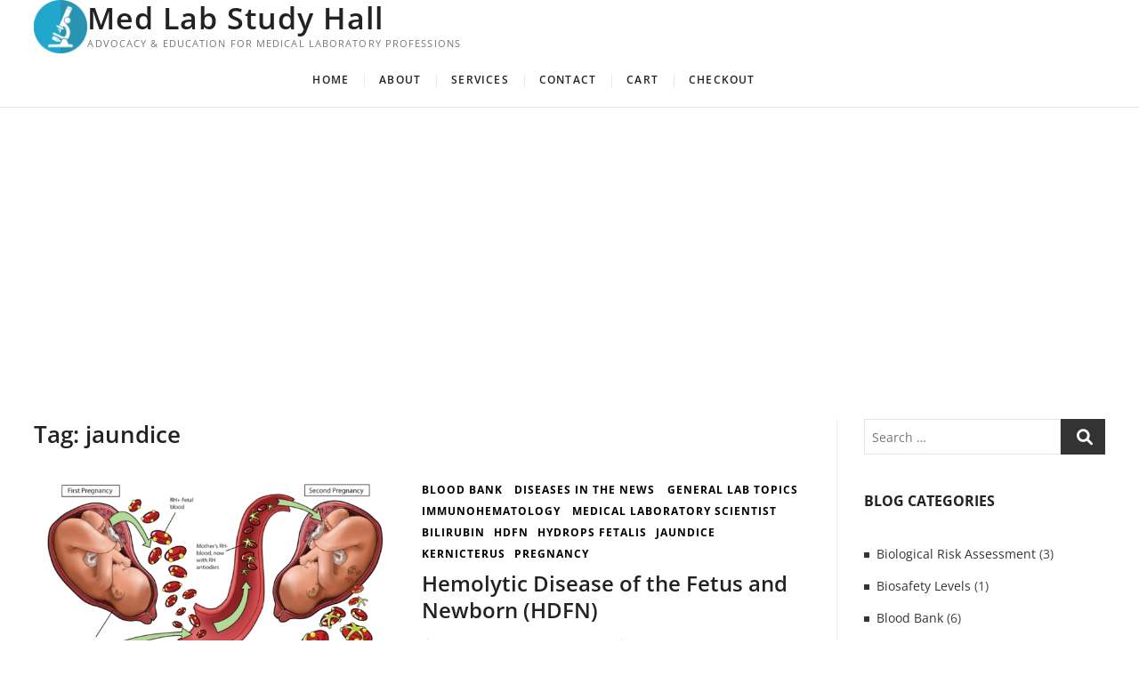

--- FILE ---
content_type: text/html; charset=UTF-8
request_url: https://medlabstudyhall.com/tag/jaundice/
body_size: 20184
content:
<!DOCTYPE html>
<html lang="en-US">
<head>
<meta charset="UTF-8" />
<meta name="viewport" content="width=device-width" />
<link rel="profile" href="http://gmpg.org/xfn/11" />
<meta name='robots' content='index, follow, max-image-preview:large, max-snippet:-1, max-video-preview:-1' />
<script>window._wca = window._wca || [];</script>
<meta property="og:title" content="Med Lab Study Hall"/>
<meta property="og:description" content="Advocacy &amp; Education for Medical Laboratory Professions"/>
<meta property="og:image" content="https://medlabstudyhall.com/wp-content/uploads/2022/02/HDFNfeaturedimage.jpg"/>
<meta property="og:image:width" content="607"/>
<meta property="og:image:height" content="361"/>
<meta property="og:image:type" content="image/jpeg"/>
<meta property="og:type" content="article"/>
<meta property="og:article:published_time" content="2022-02-15 00:01:00"/>
<meta property="og:article:modified_time" content="2022-02-15 05:47:28"/>
<meta property="og:article:tag" content="bilirubin"/>
<meta property="og:article:tag" content="HDFN"/>
<meta property="og:article:tag" content="hydrops fetalis"/>
<meta property="og:article:tag" content="jaundice"/>
<meta property="og:article:tag" content="kernicterus"/>
<meta property="og:article:tag" content="pregnancy"/>
<meta name="twitter:card" content="summary">
<meta name="twitter:title" content="Med Lab Study Hall"/>
<meta name="twitter:description" content="Advocacy &amp; Education for Medical Laboratory Professions"/>
<meta name="twitter:image" content="https://medlabstudyhall.com/wp-content/uploads/2022/02/HDFNfeaturedimage.jpg"/>

	<!-- This site is optimized with the Yoast SEO plugin v21.1 - https://yoast.com/wordpress/plugins/seo/ -->
	<title>jaundice Archives - Med Lab Study Hall</title>
	<link rel="canonical" href="https://medlabstudyhall.com/tag/jaundice/" />
	<meta property="og:url" content="https://medlabstudyhall.com/tag/jaundice/" />
	<meta property="og:site_name" content="Med Lab Study Hall" />
	<meta property="og:image" content="https://medlabstudyhall.com/wp-content/uploads/2022/06/mlsh.png" />
	<meta property="og:image:width" content="512" />
	<meta property="og:image:height" content="512" />
	<meta property="og:image:type" content="image/png" />
	<script type="application/ld+json" class="yoast-schema-graph">{"@context":"https://schema.org","@graph":[{"@type":"CollectionPage","@id":"https://medlabstudyhall.com/tag/jaundice/","url":"https://medlabstudyhall.com/tag/jaundice/","name":"jaundice Archives - Med Lab Study Hall","isPartOf":{"@id":"https://medlabstudyhall.com/#website"},"primaryImageOfPage":{"@id":"https://medlabstudyhall.com/tag/jaundice/#primaryimage"},"image":{"@id":"https://medlabstudyhall.com/tag/jaundice/#primaryimage"},"thumbnailUrl":"https://medlabstudyhall.com/wp-content/uploads/2022/02/HDFNfeaturedimage.jpg","breadcrumb":{"@id":"https://medlabstudyhall.com/tag/jaundice/#breadcrumb"},"inLanguage":"en-US"},{"@type":"ImageObject","inLanguage":"en-US","@id":"https://medlabstudyhall.com/tag/jaundice/#primaryimage","url":"https://medlabstudyhall.com/wp-content/uploads/2022/02/HDFNfeaturedimage.jpg","contentUrl":"https://medlabstudyhall.com/wp-content/uploads/2022/02/HDFNfeaturedimage.jpg","width":607,"height":361},{"@type":"BreadcrumbList","@id":"https://medlabstudyhall.com/tag/jaundice/#breadcrumb","itemListElement":[{"@type":"ListItem","position":1,"name":"Home","item":"https://medlabstudyhall.com/"},{"@type":"ListItem","position":2,"name":"jaundice"}]},{"@type":"WebSite","@id":"https://medlabstudyhall.com/#website","url":"https://medlabstudyhall.com/","name":"Med Lab Study Hall","description":"Advocacy &amp; Education for Medical Laboratory Professions","publisher":{"@id":"https://medlabstudyhall.com/#/schema/person/cdf6b622618078e64e4e0ccf37d77a94"},"potentialAction":[{"@type":"SearchAction","target":{"@type":"EntryPoint","urlTemplate":"https://medlabstudyhall.com/?s={search_term_string}"},"query-input":"required name=search_term_string"}],"inLanguage":"en-US"},{"@type":["Person","Organization"],"@id":"https://medlabstudyhall.com/#/schema/person/cdf6b622618078e64e4e0ccf37d77a94","name":"Dawn Allen Hauser, MSIT, MLS(ASCP)CMHTCM","image":{"@type":"ImageObject","inLanguage":"en-US","@id":"https://medlabstudyhall.com/#/schema/person/image/","url":"https://medlabstudyhall.com/wp-content/uploads/2020/03/cropped-microscope-logo.png","contentUrl":"https://medlabstudyhall.com/wp-content/uploads/2020/03/cropped-microscope-logo.png","width":512,"height":512,"caption":"Dawn Allen Hauser, MSIT, MLS(ASCP)CMHTCM"},"logo":{"@id":"https://medlabstudyhall.com/#/schema/person/image/"},"description":"Dawn Allen Hauser, MSIT, MLS(ASCP)cmHTcm is the founder and creator of Med Lab Study Hall. Dawn served her entire professional career working in clinical laboratories, health and medical training development, and medical laboratory higher education. She has worked in a variety of roles, including: - Lab Assistant, - Phlebotomist, - Phlebotomy Coordinator (supervisor), - Medical Technologist, - Diener, - Microbiology Technical Specialist, - Histology Technician, - Clinical Instructor, - Didactic Instructor, - National Accrediting Agency for Clinical Laboratory Science (NAACLS) Site Visitor, - Multimedia Author/Instructional Designer/Courseware Developer - Medical Instructor, - MLT National Program Director, and now... - Blogger and Medical Laboratory Advocate. Dawn is passionate about educating both the general public and those interested in pursuing an education in clinical laboratory science or pathology. The purpose of Med Lab Study Hall is to educate those interested in working in the medical laboratory, as well as keeping those currently working in the profession informed and current in their field of study."}]}</script>
	<!-- / Yoast SEO plugin. -->


<link rel='dns-prefetch' href='//stats.wp.com' />
<link rel='dns-prefetch' href='//c0.wp.com' />
<link rel='dns-prefetch' href='//widgets.wp.com' />
<link rel='dns-prefetch' href='//s0.wp.com' />
<link rel='dns-prefetch' href='//0.gravatar.com' />
<link rel='dns-prefetch' href='//1.gravatar.com' />
<link rel='dns-prefetch' href='//2.gravatar.com' />
<link rel='dns-prefetch' href='//www.googletagmanager.com' />
<link rel='dns-prefetch' href='//pagead2.googlesyndication.com' />
<link rel="alternate" type="application/rss+xml" title="Med Lab Study Hall &raquo; Feed" href="https://medlabstudyhall.com/feed/" />
<link rel="alternate" type="application/rss+xml" title="Med Lab Study Hall &raquo; Comments Feed" href="https://medlabstudyhall.com/comments/feed/" />
<link rel="alternate" type="application/rss+xml" title="Med Lab Study Hall &raquo; jaundice Tag Feed" href="https://medlabstudyhall.com/tag/jaundice/feed/" />
		<!-- This site uses the Google Analytics by MonsterInsights plugin v9.10.1 - Using Analytics tracking - https://www.monsterinsights.com/ -->
		<!-- Note: MonsterInsights is not currently configured on this site. The site owner needs to authenticate with Google Analytics in the MonsterInsights settings panel. -->
					<!-- No tracking code set -->
				<!-- / Google Analytics by MonsterInsights -->
		<script type="text/javascript">
window._wpemojiSettings = {"baseUrl":"https:\/\/s.w.org\/images\/core\/emoji\/14.0.0\/72x72\/","ext":".png","svgUrl":"https:\/\/s.w.org\/images\/core\/emoji\/14.0.0\/svg\/","svgExt":".svg","source":{"concatemoji":"https:\/\/medlabstudyhall.com\/wp-includes\/js\/wp-emoji-release.min.js?ver=6.1.9"}};
/*! This file is auto-generated */
!function(e,a,t){var n,r,o,i=a.createElement("canvas"),p=i.getContext&&i.getContext("2d");function s(e,t){var a=String.fromCharCode,e=(p.clearRect(0,0,i.width,i.height),p.fillText(a.apply(this,e),0,0),i.toDataURL());return p.clearRect(0,0,i.width,i.height),p.fillText(a.apply(this,t),0,0),e===i.toDataURL()}function c(e){var t=a.createElement("script");t.src=e,t.defer=t.type="text/javascript",a.getElementsByTagName("head")[0].appendChild(t)}for(o=Array("flag","emoji"),t.supports={everything:!0,everythingExceptFlag:!0},r=0;r<o.length;r++)t.supports[o[r]]=function(e){if(p&&p.fillText)switch(p.textBaseline="top",p.font="600 32px Arial",e){case"flag":return s([127987,65039,8205,9895,65039],[127987,65039,8203,9895,65039])?!1:!s([55356,56826,55356,56819],[55356,56826,8203,55356,56819])&&!s([55356,57332,56128,56423,56128,56418,56128,56421,56128,56430,56128,56423,56128,56447],[55356,57332,8203,56128,56423,8203,56128,56418,8203,56128,56421,8203,56128,56430,8203,56128,56423,8203,56128,56447]);case"emoji":return!s([129777,127995,8205,129778,127999],[129777,127995,8203,129778,127999])}return!1}(o[r]),t.supports.everything=t.supports.everything&&t.supports[o[r]],"flag"!==o[r]&&(t.supports.everythingExceptFlag=t.supports.everythingExceptFlag&&t.supports[o[r]]);t.supports.everythingExceptFlag=t.supports.everythingExceptFlag&&!t.supports.flag,t.DOMReady=!1,t.readyCallback=function(){t.DOMReady=!0},t.supports.everything||(n=function(){t.readyCallback()},a.addEventListener?(a.addEventListener("DOMContentLoaded",n,!1),e.addEventListener("load",n,!1)):(e.attachEvent("onload",n),a.attachEvent("onreadystatechange",function(){"complete"===a.readyState&&t.readyCallback()})),(e=t.source||{}).concatemoji?c(e.concatemoji):e.wpemoji&&e.twemoji&&(c(e.twemoji),c(e.wpemoji)))}(window,document,window._wpemojiSettings);
</script>
<!-- medlabstudyhall.com is managing ads with Advanced Ads 2.0.14 – https://wpadvancedads.com/ --><script id="medla-ready">
			window.advanced_ads_ready=function(e,a){a=a||"complete";var d=function(e){return"interactive"===a?"loading"!==e:"complete"===e};d(document.readyState)?e():document.addEventListener("readystatechange",(function(a){d(a.target.readyState)&&e()}),{once:"interactive"===a})},window.advanced_ads_ready_queue=window.advanced_ads_ready_queue||[];		</script>
		<style type="text/css">
img.wp-smiley,
img.emoji {
	display: inline !important;
	border: none !important;
	box-shadow: none !important;
	height: 1em !important;
	width: 1em !important;
	margin: 0 0.07em !important;
	vertical-align: -0.1em !important;
	background: none !important;
	padding: 0 !important;
}
</style>
	<link rel='stylesheet' id='wp-block-library-css' href='https://c0.wp.com/c/6.1.9/wp-includes/css/dist/block-library/style.min.css' type='text/css' media='all' />
<style id='wp-block-library-inline-css' type='text/css'>
.has-text-align-justify{text-align:justify;}
</style>
<link rel='stylesheet' id='mediaelement-css' href='https://c0.wp.com/c/6.1.9/wp-includes/js/mediaelement/mediaelementplayer-legacy.min.css' type='text/css' media='all' />
<link rel='stylesheet' id='wp-mediaelement-css' href='https://c0.wp.com/c/6.1.9/wp-includes/js/mediaelement/wp-mediaelement.min.css' type='text/css' media='all' />
<link rel='stylesheet' id='wc-block-vendors-style-css' href='https://c0.wp.com/p/woocommerce/5.4.4/packages/woocommerce-blocks/build/vendors-style.css' type='text/css' media='all' />
<link rel='stylesheet' id='wc-block-style-css' href='https://c0.wp.com/p/woocommerce/5.4.4/packages/woocommerce-blocks/build/style.css' type='text/css' media='all' />
<link rel='stylesheet' id='editorskit-frontend-css' href='https://medlabstudyhall.com/wp-content/plugins/block-options/build/style.build.css?ver=new' type='text/css' media='all' />
<link rel='stylesheet' id='awsm-ead-public-css' href='https://medlabstudyhall.com/wp-content/plugins/embed-any-document/css/embed-public.min.css?ver=2.7.1' type='text/css' media='all' />
<link rel='stylesheet' id='classic-theme-styles-css' href='https://c0.wp.com/c/6.1.9/wp-includes/css/classic-themes.min.css' type='text/css' media='all' />
<style id='global-styles-inline-css' type='text/css'>
body{--wp--preset--color--black: #000000;--wp--preset--color--cyan-bluish-gray: #abb8c3;--wp--preset--color--white: #ffffff;--wp--preset--color--pale-pink: #f78da7;--wp--preset--color--vivid-red: #cf2e2e;--wp--preset--color--luminous-vivid-orange: #ff6900;--wp--preset--color--luminous-vivid-amber: #fcb900;--wp--preset--color--light-green-cyan: #7bdcb5;--wp--preset--color--vivid-green-cyan: #00d084;--wp--preset--color--pale-cyan-blue: #8ed1fc;--wp--preset--color--vivid-cyan-blue: #0693e3;--wp--preset--color--vivid-purple: #9b51e0;--wp--preset--gradient--vivid-cyan-blue-to-vivid-purple: linear-gradient(135deg,rgba(6,147,227,1) 0%,rgb(155,81,224) 100%);--wp--preset--gradient--light-green-cyan-to-vivid-green-cyan: linear-gradient(135deg,rgb(122,220,180) 0%,rgb(0,208,130) 100%);--wp--preset--gradient--luminous-vivid-amber-to-luminous-vivid-orange: linear-gradient(135deg,rgba(252,185,0,1) 0%,rgba(255,105,0,1) 100%);--wp--preset--gradient--luminous-vivid-orange-to-vivid-red: linear-gradient(135deg,rgba(255,105,0,1) 0%,rgb(207,46,46) 100%);--wp--preset--gradient--very-light-gray-to-cyan-bluish-gray: linear-gradient(135deg,rgb(238,238,238) 0%,rgb(169,184,195) 100%);--wp--preset--gradient--cool-to-warm-spectrum: linear-gradient(135deg,rgb(74,234,220) 0%,rgb(151,120,209) 20%,rgb(207,42,186) 40%,rgb(238,44,130) 60%,rgb(251,105,98) 80%,rgb(254,248,76) 100%);--wp--preset--gradient--blush-light-purple: linear-gradient(135deg,rgb(255,206,236) 0%,rgb(152,150,240) 100%);--wp--preset--gradient--blush-bordeaux: linear-gradient(135deg,rgb(254,205,165) 0%,rgb(254,45,45) 50%,rgb(107,0,62) 100%);--wp--preset--gradient--luminous-dusk: linear-gradient(135deg,rgb(255,203,112) 0%,rgb(199,81,192) 50%,rgb(65,88,208) 100%);--wp--preset--gradient--pale-ocean: linear-gradient(135deg,rgb(255,245,203) 0%,rgb(182,227,212) 50%,rgb(51,167,181) 100%);--wp--preset--gradient--electric-grass: linear-gradient(135deg,rgb(202,248,128) 0%,rgb(113,206,126) 100%);--wp--preset--gradient--midnight: linear-gradient(135deg,rgb(2,3,129) 0%,rgb(40,116,252) 100%);--wp--preset--duotone--dark-grayscale: url('#wp-duotone-dark-grayscale');--wp--preset--duotone--grayscale: url('#wp-duotone-grayscale');--wp--preset--duotone--purple-yellow: url('#wp-duotone-purple-yellow');--wp--preset--duotone--blue-red: url('#wp-duotone-blue-red');--wp--preset--duotone--midnight: url('#wp-duotone-midnight');--wp--preset--duotone--magenta-yellow: url('#wp-duotone-magenta-yellow');--wp--preset--duotone--purple-green: url('#wp-duotone-purple-green');--wp--preset--duotone--blue-orange: url('#wp-duotone-blue-orange');--wp--preset--font-size--small: 13px;--wp--preset--font-size--medium: 20px;--wp--preset--font-size--large: 36px;--wp--preset--font-size--x-large: 42px;}.has-black-color{color: var(--wp--preset--color--black) !important;}.has-cyan-bluish-gray-color{color: var(--wp--preset--color--cyan-bluish-gray) !important;}.has-white-color{color: var(--wp--preset--color--white) !important;}.has-pale-pink-color{color: var(--wp--preset--color--pale-pink) !important;}.has-vivid-red-color{color: var(--wp--preset--color--vivid-red) !important;}.has-luminous-vivid-orange-color{color: var(--wp--preset--color--luminous-vivid-orange) !important;}.has-luminous-vivid-amber-color{color: var(--wp--preset--color--luminous-vivid-amber) !important;}.has-light-green-cyan-color{color: var(--wp--preset--color--light-green-cyan) !important;}.has-vivid-green-cyan-color{color: var(--wp--preset--color--vivid-green-cyan) !important;}.has-pale-cyan-blue-color{color: var(--wp--preset--color--pale-cyan-blue) !important;}.has-vivid-cyan-blue-color{color: var(--wp--preset--color--vivid-cyan-blue) !important;}.has-vivid-purple-color{color: var(--wp--preset--color--vivid-purple) !important;}.has-black-background-color{background-color: var(--wp--preset--color--black) !important;}.has-cyan-bluish-gray-background-color{background-color: var(--wp--preset--color--cyan-bluish-gray) !important;}.has-white-background-color{background-color: var(--wp--preset--color--white) !important;}.has-pale-pink-background-color{background-color: var(--wp--preset--color--pale-pink) !important;}.has-vivid-red-background-color{background-color: var(--wp--preset--color--vivid-red) !important;}.has-luminous-vivid-orange-background-color{background-color: var(--wp--preset--color--luminous-vivid-orange) !important;}.has-luminous-vivid-amber-background-color{background-color: var(--wp--preset--color--luminous-vivid-amber) !important;}.has-light-green-cyan-background-color{background-color: var(--wp--preset--color--light-green-cyan) !important;}.has-vivid-green-cyan-background-color{background-color: var(--wp--preset--color--vivid-green-cyan) !important;}.has-pale-cyan-blue-background-color{background-color: var(--wp--preset--color--pale-cyan-blue) !important;}.has-vivid-cyan-blue-background-color{background-color: var(--wp--preset--color--vivid-cyan-blue) !important;}.has-vivid-purple-background-color{background-color: var(--wp--preset--color--vivid-purple) !important;}.has-black-border-color{border-color: var(--wp--preset--color--black) !important;}.has-cyan-bluish-gray-border-color{border-color: var(--wp--preset--color--cyan-bluish-gray) !important;}.has-white-border-color{border-color: var(--wp--preset--color--white) !important;}.has-pale-pink-border-color{border-color: var(--wp--preset--color--pale-pink) !important;}.has-vivid-red-border-color{border-color: var(--wp--preset--color--vivid-red) !important;}.has-luminous-vivid-orange-border-color{border-color: var(--wp--preset--color--luminous-vivid-orange) !important;}.has-luminous-vivid-amber-border-color{border-color: var(--wp--preset--color--luminous-vivid-amber) !important;}.has-light-green-cyan-border-color{border-color: var(--wp--preset--color--light-green-cyan) !important;}.has-vivid-green-cyan-border-color{border-color: var(--wp--preset--color--vivid-green-cyan) !important;}.has-pale-cyan-blue-border-color{border-color: var(--wp--preset--color--pale-cyan-blue) !important;}.has-vivid-cyan-blue-border-color{border-color: var(--wp--preset--color--vivid-cyan-blue) !important;}.has-vivid-purple-border-color{border-color: var(--wp--preset--color--vivid-purple) !important;}.has-vivid-cyan-blue-to-vivid-purple-gradient-background{background: var(--wp--preset--gradient--vivid-cyan-blue-to-vivid-purple) !important;}.has-light-green-cyan-to-vivid-green-cyan-gradient-background{background: var(--wp--preset--gradient--light-green-cyan-to-vivid-green-cyan) !important;}.has-luminous-vivid-amber-to-luminous-vivid-orange-gradient-background{background: var(--wp--preset--gradient--luminous-vivid-amber-to-luminous-vivid-orange) !important;}.has-luminous-vivid-orange-to-vivid-red-gradient-background{background: var(--wp--preset--gradient--luminous-vivid-orange-to-vivid-red) !important;}.has-very-light-gray-to-cyan-bluish-gray-gradient-background{background: var(--wp--preset--gradient--very-light-gray-to-cyan-bluish-gray) !important;}.has-cool-to-warm-spectrum-gradient-background{background: var(--wp--preset--gradient--cool-to-warm-spectrum) !important;}.has-blush-light-purple-gradient-background{background: var(--wp--preset--gradient--blush-light-purple) !important;}.has-blush-bordeaux-gradient-background{background: var(--wp--preset--gradient--blush-bordeaux) !important;}.has-luminous-dusk-gradient-background{background: var(--wp--preset--gradient--luminous-dusk) !important;}.has-pale-ocean-gradient-background{background: var(--wp--preset--gradient--pale-ocean) !important;}.has-electric-grass-gradient-background{background: var(--wp--preset--gradient--electric-grass) !important;}.has-midnight-gradient-background{background: var(--wp--preset--gradient--midnight) !important;}.has-small-font-size{font-size: var(--wp--preset--font-size--small) !important;}.has-medium-font-size{font-size: var(--wp--preset--font-size--medium) !important;}.has-large-font-size{font-size: var(--wp--preset--font-size--large) !important;}.has-x-large-font-size{font-size: var(--wp--preset--font-size--x-large) !important;}
.wp-block-navigation a:where(:not(.wp-element-button)){color: inherit;}
:where(.wp-block-columns.is-layout-flex){gap: 2em;}
.wp-block-pullquote{font-size: 1.5em;line-height: 1.6;}
</style>
<link rel='stylesheet' id='tutor-icon-css' href='https://medlabstudyhall.com/wp-content/plugins/tutor/assets/css/tutor-icon.min.css?ver=3.9.3' type='text/css' media='all' />
<link rel='stylesheet' id='tutor-css' href='https://medlabstudyhall.com/wp-content/plugins/tutor/assets/css/tutor.min.css?ver=3.9.3' type='text/css' media='all' />
<link rel='stylesheet' id='tutor-frontend-css' href='https://medlabstudyhall.com/wp-content/plugins/tutor/assets/css/tutor-front.min.css?ver=3.9.3' type='text/css' media='all' />
<style id='tutor-frontend-inline-css' type='text/css'>
.mce-notification.mce-notification-error{display: none !important;}
:root{--tutor-border-color:#E3E5EB;--tutor-border-color-rgb:227, 229, 235;--tutor-color-gray:#CDCFD5;--tutor-color-gray-rgb:205, 207, 213;}
</style>
<link rel='stylesheet' id='woocommerce-layout-css' href='https://c0.wp.com/p/woocommerce/5.4.4/assets/css/woocommerce-layout.css' type='text/css' media='all' />
<style id='woocommerce-layout-inline-css' type='text/css'>

	.infinite-scroll .woocommerce-pagination {
		display: none;
	}
</style>
<link rel='stylesheet' id='woocommerce-smallscreen-css' href='https://c0.wp.com/p/woocommerce/5.4.4/assets/css/woocommerce-smallscreen.css' type='text/css' media='only screen and (max-width: 768px)' />
<link rel='stylesheet' id='woocommerce-general-css' href='https://c0.wp.com/p/woocommerce/5.4.4/assets/css/woocommerce.css' type='text/css' media='all' />
<style id='woocommerce-inline-inline-css' type='text/css'>
.woocommerce form .form-row .required { visibility: visible; }
</style>
<link rel='stylesheet' id='wc-gateway-ppec-frontend-css' href='https://medlabstudyhall.com/wp-content/plugins/woocommerce-gateway-paypal-express-checkout/assets/css/wc-gateway-ppec-frontend.css?ver=2.1.1' type='text/css' media='all' />
<link rel='stylesheet' id='ctdb-style-css' href='https://medlabstudyhall.com/wp-content/plugins/wp-discussion-board/assets/css/style.css?ver=2.5.6' type='text/css' media='all' />
<link rel='stylesheet' id='dashicons-css' href='https://c0.wp.com/c/6.1.9/wp-includes/css/dashicons.min.css' type='text/css' media='all' />
<link rel='stylesheet' id='extension-style-css' href='https://medlabstudyhall.com/wp-content/themes/extension/style.css?ver=6.1.9' type='text/css' media='all' />
<link rel='stylesheet' id='extension-font-icons-css' href='https://medlabstudyhall.com/wp-content/themes/extension/assets/font-icons/css/all.min.css?ver=6.1.9' type='text/css' media='all' />
<link rel='stylesheet' id='extension-designs-css' href='https://medlabstudyhall.com/wp-content/themes/extension/css/style-cd-1.css?ver=6.1.9' type='text/css' media='all' />
<link rel='stylesheet' id='extension-google-fonts-css' href='https://medlabstudyhall.com/wp-content/fonts/e71edb4eec9d66657c7d41349ba3c0be.css?ver=6.1.9' type='text/css' media='all' />
<link rel='stylesheet' id='slick-css-css' href='https://medlabstudyhall.com/wp-content/plugins/tutor-lms-elementor-addons/assets/css/slick.min.css?ver=2.0.5' type='text/css' media='all' />
<link rel='stylesheet' id='slick-theme-css-css' href='https://medlabstudyhall.com/wp-content/plugins/tutor-lms-elementor-addons/assets/css/slick-theme.css?ver=2.0.5' type='text/css' media='all' />
<link rel='stylesheet' id='tutor-elementor-css-css' href='https://medlabstudyhall.com/wp-content/plugins/tutor-lms-elementor-addons/assets/css/tutor-elementor.min.css?ver=2.0.5' type='text/css' media='all' />
<link rel='stylesheet' id='video-conferencing-with-zoom-api-css' href='https://medlabstudyhall.com/wp-content/plugins/video-conferencing-with-zoom-api/assets/public/css/style.min.css?ver=3.9.0' type='text/css' media='all' />
<link rel='stylesheet' id='jetpack_css-css' href='https://c0.wp.com/p/jetpack/11.6.2/css/jetpack.css' type='text/css' media='all' />
<script type='text/javascript' src='https://c0.wp.com/c/6.1.9/wp-includes/js/jquery/jquery.min.js' id='jquery-core-js'></script>
<script type='text/javascript' src='https://c0.wp.com/c/6.1.9/wp-includes/js/jquery/jquery-migrate.min.js' id='jquery-migrate-js'></script>
<script type='text/javascript' src='https://medlabstudyhall.com/wp-content/plugins/1and1-wordpress-assistant/js/cookies.js?ver=6.1.9' id='1and1-wp-cookies-js'></script>
<script defer type='text/javascript' src='https://stats.wp.com/s-202550.js' id='woocommerce-analytics-js'></script>
<!--[if lt IE 9]>
<script type='text/javascript' src='https://medlabstudyhall.com/wp-content/themes/extension/js/html5.js?ver=3.7.3' id='html5-js'></script>
<![endif]-->
<script type='text/javascript' src='https://medlabstudyhall.com/wp-content/plugins/tutor-lms-elementor-addons/assets/js/slick.min.js?ver=2.0.5' id='etlms-slick-library-js'></script>
<script type='text/javascript' id='tutor-elementor-js-js-before'>
const etlmsUtility = {"is_editor_mode":false}
</script>
<script type='text/javascript' src='https://medlabstudyhall.com/wp-content/plugins/tutor-lms-elementor-addons/assets/js/tutor-elementor.js?ver=2.0.5' id='tutor-elementor-js-js'></script>
<link rel="https://api.w.org/" href="https://medlabstudyhall.com/wp-json/" /><link rel="alternate" type="application/json" href="https://medlabstudyhall.com/wp-json/wp/v2/tags/291" /><link rel="EditURI" type="application/rsd+xml" title="RSD" href="https://medlabstudyhall.com/xmlrpc.php?rsd" />
<link rel="wlwmanifest" type="application/wlwmanifest+xml" href="https://medlabstudyhall.com/wp-includes/wlwmanifest.xml" />
<meta name="generator" content="WordPress 6.1.9" />
<meta name="generator" content="TutorLMS 3.9.3" />
<meta name="generator" content="WooCommerce 5.4.4" />
<meta name="generator" content="Site Kit by Google 1.167.0" />	<style>img#wpstats{display:none}</style>
		<script type="text/javascript">
           	 	var ajaxurl = "https://medlabstudyhall.com/wp-admin/admin-ajax.php";
         	</script>	<noscript><style>.woocommerce-product-gallery{ opacity: 1 !important; }</style></noscript>
	
<!-- Google AdSense meta tags added by Site Kit -->
<meta name="google-adsense-platform-account" content="ca-host-pub-2644536267352236">
<meta name="google-adsense-platform-domain" content="sitekit.withgoogle.com">
<!-- End Google AdSense meta tags added by Site Kit -->
<meta name="generator" content="Elementor 3.23.4; features: additional_custom_breakpoints, e_lazyload; settings: css_print_method-external, google_font-enabled, font_display-auto">
<style type="text/css">.recentcomments a{display:inline !important;padding:0 !important;margin:0 !important;}</style>			<style>
				.e-con.e-parent:nth-of-type(n+4):not(.e-lazyloaded):not(.e-no-lazyload),
				.e-con.e-parent:nth-of-type(n+4):not(.e-lazyloaded):not(.e-no-lazyload) * {
					background-image: none !important;
				}
				@media screen and (max-height: 1024px) {
					.e-con.e-parent:nth-of-type(n+3):not(.e-lazyloaded):not(.e-no-lazyload),
					.e-con.e-parent:nth-of-type(n+3):not(.e-lazyloaded):not(.e-no-lazyload) * {
						background-image: none !important;
					}
				}
				@media screen and (max-height: 640px) {
					.e-con.e-parent:nth-of-type(n+2):not(.e-lazyloaded):not(.e-no-lazyload),
					.e-con.e-parent:nth-of-type(n+2):not(.e-lazyloaded):not(.e-no-lazyload) * {
						background-image: none !important;
					}
				}
			</style>
			
<!-- Google AdSense snippet added by Site Kit -->
<script async="async" src="https://pagead2.googlesyndication.com/pagead/js/adsbygoogle.js?client=ca-pub-2237048095037879&amp;host=ca-host-pub-2644536267352236" crossorigin="anonymous" type="text/javascript"></script>

<!-- End Google AdSense snippet added by Site Kit -->
<link rel="icon" href="https://medlabstudyhall.com/wp-content/uploads/2020/03/cropped-microscope-logo-1-32x32.png" sizes="32x32" />
<link rel="icon" href="https://medlabstudyhall.com/wp-content/uploads/2020/03/cropped-microscope-logo-1-192x192.png" sizes="192x192" />
<link rel="apple-touch-icon" href="https://medlabstudyhall.com/wp-content/uploads/2020/03/cropped-microscope-logo-1-180x180.png" />
<meta name="msapplication-TileImage" content="https://medlabstudyhall.com/wp-content/uploads/2020/03/cropped-microscope-logo-1-270x270.png" />
</head>
<body class="archive tag tag-jaundice tag-291 wp-custom-logo wp-embed-responsive theme-extension tutor-lms woocommerce-no-js ctdb-layout-classic ctdb-archive-layout-classic ctdb-extension ctdb-user-can-view ctdb-user-cannot-post  design-1 elementor-default elementor-kit-265 aa-prefix-medla-">
<svg xmlns="http://www.w3.org/2000/svg" viewBox="0 0 0 0" width="0" height="0" focusable="false" role="none" style="visibility: hidden; position: absolute; left: -9999px; overflow: hidden;" ><defs><filter id="wp-duotone-dark-grayscale"><feColorMatrix color-interpolation-filters="sRGB" type="matrix" values=" .299 .587 .114 0 0 .299 .587 .114 0 0 .299 .587 .114 0 0 .299 .587 .114 0 0 " /><feComponentTransfer color-interpolation-filters="sRGB" ><feFuncR type="table" tableValues="0 0.49803921568627" /><feFuncG type="table" tableValues="0 0.49803921568627" /><feFuncB type="table" tableValues="0 0.49803921568627" /><feFuncA type="table" tableValues="1 1" /></feComponentTransfer><feComposite in2="SourceGraphic" operator="in" /></filter></defs></svg><svg xmlns="http://www.w3.org/2000/svg" viewBox="0 0 0 0" width="0" height="0" focusable="false" role="none" style="visibility: hidden; position: absolute; left: -9999px; overflow: hidden;" ><defs><filter id="wp-duotone-grayscale"><feColorMatrix color-interpolation-filters="sRGB" type="matrix" values=" .299 .587 .114 0 0 .299 .587 .114 0 0 .299 .587 .114 0 0 .299 .587 .114 0 0 " /><feComponentTransfer color-interpolation-filters="sRGB" ><feFuncR type="table" tableValues="0 1" /><feFuncG type="table" tableValues="0 1" /><feFuncB type="table" tableValues="0 1" /><feFuncA type="table" tableValues="1 1" /></feComponentTransfer><feComposite in2="SourceGraphic" operator="in" /></filter></defs></svg><svg xmlns="http://www.w3.org/2000/svg" viewBox="0 0 0 0" width="0" height="0" focusable="false" role="none" style="visibility: hidden; position: absolute; left: -9999px; overflow: hidden;" ><defs><filter id="wp-duotone-purple-yellow"><feColorMatrix color-interpolation-filters="sRGB" type="matrix" values=" .299 .587 .114 0 0 .299 .587 .114 0 0 .299 .587 .114 0 0 .299 .587 .114 0 0 " /><feComponentTransfer color-interpolation-filters="sRGB" ><feFuncR type="table" tableValues="0.54901960784314 0.98823529411765" /><feFuncG type="table" tableValues="0 1" /><feFuncB type="table" tableValues="0.71764705882353 0.25490196078431" /><feFuncA type="table" tableValues="1 1" /></feComponentTransfer><feComposite in2="SourceGraphic" operator="in" /></filter></defs></svg><svg xmlns="http://www.w3.org/2000/svg" viewBox="0 0 0 0" width="0" height="0" focusable="false" role="none" style="visibility: hidden; position: absolute; left: -9999px; overflow: hidden;" ><defs><filter id="wp-duotone-blue-red"><feColorMatrix color-interpolation-filters="sRGB" type="matrix" values=" .299 .587 .114 0 0 .299 .587 .114 0 0 .299 .587 .114 0 0 .299 .587 .114 0 0 " /><feComponentTransfer color-interpolation-filters="sRGB" ><feFuncR type="table" tableValues="0 1" /><feFuncG type="table" tableValues="0 0.27843137254902" /><feFuncB type="table" tableValues="0.5921568627451 0.27843137254902" /><feFuncA type="table" tableValues="1 1" /></feComponentTransfer><feComposite in2="SourceGraphic" operator="in" /></filter></defs></svg><svg xmlns="http://www.w3.org/2000/svg" viewBox="0 0 0 0" width="0" height="0" focusable="false" role="none" style="visibility: hidden; position: absolute; left: -9999px; overflow: hidden;" ><defs><filter id="wp-duotone-midnight"><feColorMatrix color-interpolation-filters="sRGB" type="matrix" values=" .299 .587 .114 0 0 .299 .587 .114 0 0 .299 .587 .114 0 0 .299 .587 .114 0 0 " /><feComponentTransfer color-interpolation-filters="sRGB" ><feFuncR type="table" tableValues="0 0" /><feFuncG type="table" tableValues="0 0.64705882352941" /><feFuncB type="table" tableValues="0 1" /><feFuncA type="table" tableValues="1 1" /></feComponentTransfer><feComposite in2="SourceGraphic" operator="in" /></filter></defs></svg><svg xmlns="http://www.w3.org/2000/svg" viewBox="0 0 0 0" width="0" height="0" focusable="false" role="none" style="visibility: hidden; position: absolute; left: -9999px; overflow: hidden;" ><defs><filter id="wp-duotone-magenta-yellow"><feColorMatrix color-interpolation-filters="sRGB" type="matrix" values=" .299 .587 .114 0 0 .299 .587 .114 0 0 .299 .587 .114 0 0 .299 .587 .114 0 0 " /><feComponentTransfer color-interpolation-filters="sRGB" ><feFuncR type="table" tableValues="0.78039215686275 1" /><feFuncG type="table" tableValues="0 0.94901960784314" /><feFuncB type="table" tableValues="0.35294117647059 0.47058823529412" /><feFuncA type="table" tableValues="1 1" /></feComponentTransfer><feComposite in2="SourceGraphic" operator="in" /></filter></defs></svg><svg xmlns="http://www.w3.org/2000/svg" viewBox="0 0 0 0" width="0" height="0" focusable="false" role="none" style="visibility: hidden; position: absolute; left: -9999px; overflow: hidden;" ><defs><filter id="wp-duotone-purple-green"><feColorMatrix color-interpolation-filters="sRGB" type="matrix" values=" .299 .587 .114 0 0 .299 .587 .114 0 0 .299 .587 .114 0 0 .299 .587 .114 0 0 " /><feComponentTransfer color-interpolation-filters="sRGB" ><feFuncR type="table" tableValues="0.65098039215686 0.40392156862745" /><feFuncG type="table" tableValues="0 1" /><feFuncB type="table" tableValues="0.44705882352941 0.4" /><feFuncA type="table" tableValues="1 1" /></feComponentTransfer><feComposite in2="SourceGraphic" operator="in" /></filter></defs></svg><svg xmlns="http://www.w3.org/2000/svg" viewBox="0 0 0 0" width="0" height="0" focusable="false" role="none" style="visibility: hidden; position: absolute; left: -9999px; overflow: hidden;" ><defs><filter id="wp-duotone-blue-orange"><feColorMatrix color-interpolation-filters="sRGB" type="matrix" values=" .299 .587 .114 0 0 .299 .587 .114 0 0 .299 .587 .114 0 0 .299 .587 .114 0 0 " /><feComponentTransfer color-interpolation-filters="sRGB" ><feFuncR type="table" tableValues="0.098039215686275 1" /><feFuncG type="table" tableValues="0 0.66274509803922" /><feFuncB type="table" tableValues="0.84705882352941 0.41960784313725" /><feFuncA type="table" tableValues="1 1" /></feComponentTransfer><feComposite in2="SourceGraphic" operator="in" /></filter></defs></svg>
<div id="page" class="site">
	<a class="skip-link screen-reader-text" href="#site-content-contain">Skip to content</a>
	<!-- Masthead ============================================= -->
	<header id="masthead" class="site-header" role="banner">
		<div class="header-wrap">
			<!-- Top Header============================================= -->
			<div class="top-header">
								<!-- Main Header============================================= -->
				<div class="main-header clearfix">
											<!-- Main Nav ============================================= -->
						<div id="sticky-header" class="clearfix">
							<div class="wrap">
								<div class="sticky-header-inner clearfix">

									<div id="site-branding" class="site-branding"><a href="https://medlabstudyhall.com/" class="custom-logo-link" rel="home"><img fetchpriority="high" width="512" height="512" src="https://medlabstudyhall.com/wp-content/uploads/2020/03/cropped-microscope-logo.png" class="custom-logo" alt="Med Lab Study Hall" decoding="async" srcset="https://medlabstudyhall.com/wp-content/uploads/2020/03/cropped-microscope-logo.png 512w, https://medlabstudyhall.com/wp-content/uploads/2020/03/cropped-microscope-logo-300x300.png 300w, https://medlabstudyhall.com/wp-content/uploads/2020/03/cropped-microscope-logo-150x150.png 150w, https://medlabstudyhall.com/wp-content/uploads/2020/03/cropped-microscope-logo-75x75.png 75w, https://medlabstudyhall.com/wp-content/uploads/2020/03/cropped-microscope-logo-100x100.png 100w" sizes="(max-width: 512px) 100vw, 512px" /></a><div id="site-detail"> <h2 id="site-title"> 				<a href="https://medlabstudyhall.com/" title="Med Lab Study Hall" rel="home"> Med Lab Study Hall </a>
				 </h2> <!-- end .site-title --> 					<div id="site-description"> Advocacy &amp; Education for Medical Laboratory Professions </div> <!-- end #site-description -->
			
		</div></div>
									<nav id="site-navigation" class="main-navigation clearfix" role="navigation" aria-label="Main Menu">

										<button class="menu-toggle" aria-controls="primary-menu" aria-expanded="false" type="button">
											<span class="line-bar"></span>
									  	</button> <!-- end .menu-toggle -->

										<ul id="primary-menu" class="menu nav-menu"><li id="menu-item-608" class="menu-item menu-item-type-custom menu-item-object-custom menu-item-home menu-item-608"><a href="https://medlabstudyhall.com" onClick="return true">Home</a></li>
<li id="menu-item-54" class="menu-item menu-item-type-post_type menu-item-object-page menu-item-54"><a href="https://medlabstudyhall.com/about/" onClick="return true">About</a></li>
<li id="menu-item-114" class="menu-item menu-item-type-post_type menu-item-object-page menu-item-114"><a href="https://medlabstudyhall.com/services/" onClick="return true">Services</a></li>
<li id="menu-item-108" class="menu-item menu-item-type-post_type menu-item-object-page menu-item-108"><a href="https://medlabstudyhall.com/contact/" onClick="return true">Contact</a></li>
<li id="menu-item-2829" class="menu-item menu-item-type-post_type menu-item-object-page menu-item-2829"><a href="https://medlabstudyhall.com/cart-2/" onClick="return true">Cart</a></li>
<li id="menu-item-2831" class="menu-item menu-item-type-post_type menu-item-object-page menu-item-2831"><a href="https://medlabstudyhall.com/checkout-2/" onClick="return true">Checkout</a></li>
</ul>									</nav> <!-- end #site-navigation -->
										<div class="header-right">
								<div class="side-menu-wrap">
							<div class="side-menu">
						  		<button type="button" class="hide-menu-toggle">			
									<span class="bars"></span>
							  	</button>

															</div><!-- end .side-menu -->
						</div><!-- end .side-menu-wrap -->
							</div> <!-- end .header-right -->
								</div> <!-- end .sticky-header-inner -->
							</div> <!-- end .wrap -->
						</div> <!-- end #sticky-header -->
									</div> <!-- end .main-header -->
			</div> <!-- end .top-header -->

					</div> <!-- end .header-wrap -->
	</header> <!-- end #masthead -->
	<!-- Main Page Start ============================================= -->
	<div id="site-content-contain" class="site-content-contain"><div id="content" class="site-content">
	<div class="wrap">
		<div id="primary" class="content-area">
			<main id="main" class="site-main" role="main">

				<header class="page-header">
					<h1 class="page-title">Tag: <span>jaundice</span></h1>				</header><!-- .page-header -->

					<article id="post-2521" class="post-2521 post type-post status-publish format-standard has-post-thumbnail hentry category-blood-bank category-diseasenews category-general-lab category-immunohematology category-medical-laboratory-scientist tag-bilirubin tag-hdfn tag-hydrops-fetalis tag-jaundice tag-kernicterus tag-pregnancy">
						<div class="post-image-content">
				<figure class="post-featured-image">
						<a title="Hemolytic Disease of the Fetus and Newborn (HDFN)" href="https://medlabstudyhall.com/hdfn/" >
							<img width="607" height="361" src="https://medlabstudyhall.com/wp-content/uploads/2022/02/HDFNfeaturedimage.jpg" class="attachment-post-thumbnail size-post-thumbnail wp-post-image" alt="" decoding="async" srcset="https://medlabstudyhall.com/wp-content/uploads/2022/02/HDFNfeaturedimage.jpg 607w, https://medlabstudyhall.com/wp-content/uploads/2022/02/HDFNfeaturedimage-300x178.jpg 300w, https://medlabstudyhall.com/wp-content/uploads/2022/02/HDFNfeaturedimage-600x357.jpg 600w" sizes="(max-width: 607px) 100vw, 607px" />						</a>
				</figure><!-- end.post-featured-image -->	
			</div><!-- end.post-image-content -->
				<header class="entry-header">
							<div class="entry-meta">
											<span class="cat-links">
							<ul class="post-categories">
	<li><a href="https://medlabstudyhall.com/category/blood-bank/" rel="category tag">Blood Bank</a></li>
	<li><a href="https://medlabstudyhall.com/category/diseasenews/" rel="category tag">Diseases in the News</a></li>
	<li><a href="https://medlabstudyhall.com/category/general-lab/" rel="category tag">General Lab Topics</a></li>
	<li><a href="https://medlabstudyhall.com/category/immunohematology/" rel="category tag">Immunohematology</a></li>
	<li><a href="https://medlabstudyhall.com/category/medical-laboratory-scientist/" rel="category tag">Medical Laboratory Scientist</a></li></ul>						</span> <!-- end .cat-links -->
											<span class="tag-links">
							<a href="https://medlabstudyhall.com/tag/bilirubin/" rel="tag">bilirubin</a><a href="https://medlabstudyhall.com/tag/hdfn/" rel="tag">HDFN</a><a href="https://medlabstudyhall.com/tag/hydrops-fetalis/" rel="tag">hydrops fetalis</a><a href="https://medlabstudyhall.com/tag/jaundice/" rel="tag">jaundice</a><a href="https://medlabstudyhall.com/tag/kernicterus/" rel="tag">kernicterus</a><a href="https://medlabstudyhall.com/tag/pregnancy/" rel="tag">pregnancy</a>						</span> <!-- end .tag-links -->
									</div> <!-- end .entry-meta -->
						<h2 class="entry-title"> <a href="https://medlabstudyhall.com/hdfn/" title="Hemolytic Disease of the Fetus and Newborn (HDFN)"> Hemolytic Disease of the Fetus and Newborn (HDFN) </a> </h2> <!-- end.entry-title -->
							<div class="entry-meta">
					<span class="author vcard"><a href="https://medlabstudyhall.com/author/sford12344321/" title="Hemolytic Disease of the Fetus and Newborn (HDFN)"><i class="fas fa-user-alt" aria-hidden="true"></i> Susan Ford, MLS(ASCP)SBBcm</a></span><span class="posted-on"><a href="https://medlabstudyhall.com/hdfn/" title="February 15, 2022"><i class="fas fa-calendar-alt" aria-hidden="true"></i> February 15, 2022 </a></span>							<span class="comments">
							<a href="https://medlabstudyhall.com/hdfn/#respond"><i class="fas fa-comments" aria-hidden="true"></i> No Comments</a> </span>
									</div> <!-- end .entry-meta -->
					</header><!-- end .entry-header -->
			
		<div class="entry-content">
			<p>During pregnancy, there are a lot of ways the mother&rsquo;s body protects and supports the baby. One way is to produce antibodies to ward off<a href="https://medlabstudyhall.com/hdfn/" class="more-link">View More</a></p>
						</div> <!-- end .entry-content -->

	</article><!-- end .post -->			</main><!-- end #main -->
		</div> <!-- #primary -->
		
		<aside id="secondary" class="widget-area" role="complementary" aria-label="Secondary">
  
  <aside id="search-5" class="widget widget_search"><h2 class="widget-title">Search Our Website</h2><form class="search-form" action="https://medlabstudyhall.com/" method="get" role="search">

	<label class="screen-reader-text">Search</label>
			<input type="search" name="s" class="search-field" placeholder="Search &hellip;" autocomplete="off" />
		<button type="submit" class="search-submit"><i class="fa fa-search"></i></button>

</form> <!-- end .search-form --></aside><aside id="categories-5" class="widget widget_categories"><h2 class="widget-title">Blog Categories</h2>
			<ul>
					<li class="cat-item cat-item-271"><a href="https://medlabstudyhall.com/category/biological-risk-assessment/">Biological Risk Assessment</a> (3)
</li>
	<li class="cat-item cat-item-296"><a href="https://medlabstudyhall.com/category/biosafety-levels/">Biosafety Levels</a> (1)
</li>
	<li class="cat-item cat-item-187"><a href="https://medlabstudyhall.com/category/blood-bank/">Blood Bank</a> (6)
</li>
	<li class="cat-item cat-item-19"><a href="https://medlabstudyhall.com/category/careeroutlook/">Career Outlook</a> (4)
</li>
	<li class="cat-item cat-item-99"><a href="https://medlabstudyhall.com/category/clia-88/">CLIA 88</a> (4)
</li>
	<li class="cat-item cat-item-93"><a href="https://medlabstudyhall.com/category/clinical-chemistry/">Clinical Chemistry</a> (4)
</li>
	<li class="cat-item cat-item-110"><a href="https://medlabstudyhall.com/category/clinical-microbiology/">Clinical Microbiology</a> (7)
</li>
	<li class="cat-item cat-item-94"><a href="https://medlabstudyhall.com/category/coagulation/">Coagulation</a> (5)
</li>
	<li class="cat-item cat-item-181"><a href="https://medlabstudyhall.com/category/covid-19/">COVID-19</a> (3)
</li>
	<li class="cat-item cat-item-203"><a href="https://medlabstudyhall.com/category/cytogenetics/">Cytogenetics</a> (2)
</li>
	<li class="cat-item cat-item-222"><a href="https://medlabstudyhall.com/category/dcls/">DCLS</a> (1)
</li>
	<li class="cat-item cat-item-18"><a href="https://medlabstudyhall.com/category/diseasenews/">Diseases in the News</a> (11)
</li>
	<li class="cat-item cat-item-55"><a href="https://medlabstudyhall.com/category/general-lab/">General Lab Topics</a> (31)
</li>
	<li class="cat-item cat-item-92"><a href="https://medlabstudyhall.com/category/hematology/">Hematology</a> (11)
</li>
	<li class="cat-item cat-item-189"><a href="https://medlabstudyhall.com/category/immunohematology/">Immunohematology</a> (3)
</li>
	<li class="cat-item cat-item-299"><a href="https://medlabstudyhall.com/category/immunology/">Immunology</a> (1)
</li>
	<li class="cat-item cat-item-118"><a href="https://medlabstudyhall.com/category/infection-control/">Infection Control</a> (9)
</li>
	<li class="cat-item cat-item-16"><a href="https://medlabstudyhall.com/category/labblab/">Lab Blab</a> (17)
</li>
	<li class="cat-item cat-item-264"><a href="https://medlabstudyhall.com/category/lab-math/">Lab Math</a> (2)
</li>
	<li class="cat-item cat-item-100"><a href="https://medlabstudyhall.com/category/lab-regulations/">Lab Regulations</a> (7)
</li>
	<li class="cat-item cat-item-77"><a href="https://medlabstudyhall.com/category/advocacy/">Laboratory Advocacy</a> (8)
</li>
	<li class="cat-item cat-item-238"><a href="https://medlabstudyhall.com/category/laboratory-management/">Laboratory Management</a> (5)
</li>
	<li class="cat-item cat-item-105"><a href="https://medlabstudyhall.com/category/laboratory-standardization/">Laboratory Standardization</a> (9)
</li>
	<li class="cat-item cat-item-21"><a href="https://medlabstudyhall.com/category/education/">Med Lab Educational Requirements</a> (6)
</li>
	<li class="cat-item cat-item-17"><a href="https://medlabstudyhall.com/category/medlabnews/">Med Lab Testing in the News</a> (8)
</li>
	<li class="cat-item cat-item-198"><a href="https://medlabstudyhall.com/category/medical-laboratory-scientist/">Medical Laboratory Scientist</a> (15)
</li>
	<li class="cat-item cat-item-84"><a href="https://medlabstudyhall.com/category/phlebotomy/">Phlebotomy</a> (1)
</li>
	<li class="cat-item cat-item-145"><a href="https://medlabstudyhall.com/category/point-of-care/">Point-of-Care</a> (1)
</li>
	<li class="cat-item cat-item-275"><a href="https://medlabstudyhall.com/category/quality-control/">Quality Control</a> (1)
</li>
	<li class="cat-item cat-item-172"><a href="https://medlabstudyhall.com/category/safety/">Safety</a> (6)
</li>
	<li class="cat-item cat-item-20"><a href="https://medlabstudyhall.com/category/labtechnology/">Technology in the Med Lab</a> (5)
</li>
	<li class="cat-item cat-item-86"><a href="https://medlabstudyhall.com/category/urine-body-fluid-analysis/">Urine &amp; Body Fluid Analysis</a> (4)
</li>
			</ul>

			</aside><aside id="tag_cloud-4" class="widget widget_tag_cloud"><h2 class="widget-title">Most Common Blog Topics</h2><div class="tagcloud"><a href="https://medlabstudyhall.com/tag/agile/" class="tag-cloud-link tag-link-246 tag-link-position-1" style="font-size: 11.6pt;" aria-label="Agile (2 items)">Agile<span class="tag-link-count"> (2)</span></a>
<a href="https://medlabstudyhall.com/tag/anemia/" class="tag-cloud-link tag-link-6 tag-link-position-2" style="font-size: 8pt;" aria-label="anemia (1 item)">anemia<span class="tag-link-count"> (1)</span></a>
<a href="https://medlabstudyhall.com/tag/antibiotics/" class="tag-cloud-link tag-link-109 tag-link-position-3" style="font-size: 11.6pt;" aria-label="antibiotics (2 items)">antibiotics<span class="tag-link-count"> (2)</span></a>
<a href="https://medlabstudyhall.com/tag/bacteria/" class="tag-cloud-link tag-link-58 tag-link-position-4" style="font-size: 8pt;" aria-label="bacteria (1 item)">bacteria<span class="tag-link-count"> (1)</span></a>
<a href="https://medlabstudyhall.com/tag/biosafety/" class="tag-cloud-link tag-link-175 tag-link-position-5" style="font-size: 11.6pt;" aria-label="biosafety (2 items)">biosafety<span class="tag-link-count"> (2)</span></a>
<a href="https://medlabstudyhall.com/tag/blood-bank/" class="tag-cloud-link tag-link-191 tag-link-position-6" style="font-size: 14pt;" aria-label="blood bank (3 items)">blood bank<span class="tag-link-count"> (3)</span></a>
<a href="https://medlabstudyhall.com/tag/blood-type/" class="tag-cloud-link tag-link-281 tag-link-position-7" style="font-size: 11.6pt;" aria-label="blood type (2 items)">blood type<span class="tag-link-count"> (2)</span></a>
<a href="https://medlabstudyhall.com/tag/clinical-chemistry/" class="tag-cloud-link tag-link-14 tag-link-position-8" style="font-size: 8pt;" aria-label="clinical chemistry (1 item)">clinical chemistry<span class="tag-link-count"> (1)</span></a>
<a href="https://medlabstudyhall.com/tag/clinical-microbiology/" class="tag-cloud-link tag-link-56 tag-link-position-9" style="font-size: 14pt;" aria-label="clinical microbiology (3 items)">clinical microbiology<span class="tag-link-count"> (3)</span></a>
<a href="https://medlabstudyhall.com/tag/covid-19/" class="tag-cloud-link tag-link-78 tag-link-position-10" style="font-size: 17.6pt;" aria-label="COVID-19 (5 items)">COVID-19<span class="tag-link-count"> (5)</span></a>
<a href="https://medlabstudyhall.com/tag/critical-path/" class="tag-cloud-link tag-link-245 tag-link-position-11" style="font-size: 11.6pt;" aria-label="Critical Path (2 items)">Critical Path<span class="tag-link-count"> (2)</span></a>
<a href="https://medlabstudyhall.com/tag/employment/" class="tag-cloud-link tag-link-23 tag-link-position-12" style="font-size: 8pt;" aria-label="employment (1 item)">employment<span class="tag-link-count"> (1)</span></a>
<a href="https://medlabstudyhall.com/tag/endocrinology/" class="tag-cloud-link tag-link-10 tag-link-position-13" style="font-size: 8pt;" aria-label="endocrinology (1 item)">endocrinology<span class="tag-link-count"> (1)</span></a>
<a href="https://medlabstudyhall.com/tag/graves/" class="tag-cloud-link tag-link-75 tag-link-position-14" style="font-size: 8pt;" aria-label="graves (1 item)">graves<span class="tag-link-count"> (1)</span></a>
<a href="https://medlabstudyhall.com/tag/hashimoto/" class="tag-cloud-link tag-link-76 tag-link-position-15" style="font-size: 8pt;" aria-label="hashimoto (1 item)">hashimoto<span class="tag-link-count"> (1)</span></a>
<a href="https://medlabstudyhall.com/tag/hematology/" class="tag-cloud-link tag-link-5 tag-link-position-16" style="font-size: 11.6pt;" aria-label="hematology (2 items)">hematology<span class="tag-link-count"> (2)</span></a>
<a href="https://medlabstudyhall.com/tag/hemoglobin/" class="tag-cloud-link tag-link-151 tag-link-position-17" style="font-size: 11.6pt;" aria-label="hemoglobin (2 items)">hemoglobin<span class="tag-link-count"> (2)</span></a>
<a href="https://medlabstudyhall.com/tag/histotechnologist/" class="tag-cloud-link tag-link-62 tag-link-position-18" style="font-size: 8pt;" aria-label="histotechnologist (1 item)">histotechnologist<span class="tag-link-count"> (1)</span></a>
<a href="https://medlabstudyhall.com/tag/ht/" class="tag-cloud-link tag-link-35 tag-link-position-19" style="font-size: 8pt;" aria-label="ht (1 item)">ht<span class="tag-link-count"> (1)</span></a>
<a href="https://medlabstudyhall.com/tag/htl/" class="tag-cloud-link tag-link-71 tag-link-position-20" style="font-size: 8pt;" aria-label="htl (1 item)">htl<span class="tag-link-count"> (1)</span></a>
<a href="https://medlabstudyhall.com/tag/immunohematology/" class="tag-cloud-link tag-link-202 tag-link-position-21" style="font-size: 11.6pt;" aria-label="immunohematology (2 items)">immunohematology<span class="tag-link-count"> (2)</span></a>
<a href="https://medlabstudyhall.com/tag/infection-control/" class="tag-cloud-link tag-link-122 tag-link-position-22" style="font-size: 11.6pt;" aria-label="infection control (2 items)">infection control<span class="tag-link-count"> (2)</span></a>
<a href="https://medlabstudyhall.com/tag/infections/" class="tag-cloud-link tag-link-59 tag-link-position-23" style="font-size: 8pt;" aria-label="infections (1 item)">infections<span class="tag-link-count"> (1)</span></a>
<a href="https://medlabstudyhall.com/tag/jobs/" class="tag-cloud-link tag-link-22 tag-link-position-24" style="font-size: 8pt;" aria-label="jobs (1 item)">jobs<span class="tag-link-count"> (1)</span></a>
<a href="https://medlabstudyhall.com/tag/medical-laboratory-scientist/" class="tag-cloud-link tag-link-70 tag-link-position-25" style="font-size: 17.6pt;" aria-label="medical laboratory scientist (5 items)">medical laboratory scientist<span class="tag-link-count"> (5)</span></a>
<a href="https://medlabstudyhall.com/tag/medical-laboratory-technician/" class="tag-cloud-link tag-link-68 tag-link-position-26" style="font-size: 8pt;" aria-label="medical laboratory technician (1 item)">medical laboratory technician<span class="tag-link-count"> (1)</span></a>
<a href="https://medlabstudyhall.com/tag/medlabstudyhall/" class="tag-cloud-link tag-link-112 tag-link-position-27" style="font-size: 22pt;" aria-label="medlabstudyhall (9 items)">medlabstudyhall<span class="tag-link-count"> (9)</span></a>
<a href="https://medlabstudyhall.com/tag/med-lab-study-hall/" class="tag-cloud-link tag-link-169 tag-link-position-28" style="font-size: 20pt;" aria-label="Med Lab Study Hall (7 items)">Med Lab Study Hall<span class="tag-link-count"> (7)</span></a>
<a href="https://medlabstudyhall.com/tag/microbiology/" class="tag-cloud-link tag-link-57 tag-link-position-29" style="font-size: 11.6pt;" aria-label="microbiology (2 items)">microbiology<span class="tag-link-count"> (2)</span></a>
<a href="https://medlabstudyhall.com/tag/mla/" class="tag-cloud-link tag-link-72 tag-link-position-30" style="font-size: 8pt;" aria-label="mla (1 item)">mla<span class="tag-link-count"> (1)</span></a>
<a href="https://medlabstudyhall.com/tag/mls/" class="tag-cloud-link tag-link-33 tag-link-position-31" style="font-size: 16pt;" aria-label="mls (4 items)">mls<span class="tag-link-count"> (4)</span></a>
<a href="https://medlabstudyhall.com/tag/mlt/" class="tag-cloud-link tag-link-32 tag-link-position-32" style="font-size: 8pt;" aria-label="mlt (1 item)">mlt<span class="tag-link-count"> (1)</span></a>
<a href="https://medlabstudyhall.com/tag/mt/" class="tag-cloud-link tag-link-34 tag-link-position-33" style="font-size: 8pt;" aria-label="mt (1 item)">mt<span class="tag-link-count"> (1)</span></a>
<a href="https://medlabstudyhall.com/tag/phlebotomist/" class="tag-cloud-link tag-link-27 tag-link-position-34" style="font-size: 11.6pt;" aria-label="phlebotomist (2 items)">phlebotomist<span class="tag-link-count"> (2)</span></a>
<a href="https://medlabstudyhall.com/tag/pm/" class="tag-cloud-link tag-link-286 tag-link-position-35" style="font-size: 14pt;" aria-label="pm (3 items)">pm<span class="tag-link-count"> (3)</span></a>
<a href="https://medlabstudyhall.com/tag/project-management/" class="tag-cloud-link tag-link-241 tag-link-position-36" style="font-size: 17.6pt;" aria-label="project management (5 items)">project management<span class="tag-link-count"> (5)</span></a>
<a href="https://medlabstudyhall.com/tag/rbc/" class="tag-cloud-link tag-link-267 tag-link-position-37" style="font-size: 11.6pt;" aria-label="RBC (2 items)">RBC<span class="tag-link-count"> (2)</span></a>
<a href="https://medlabstudyhall.com/tag/red-blood-cells/" class="tag-cloud-link tag-link-226 tag-link-position-38" style="font-size: 11.6pt;" aria-label="red blood cells (2 items)">red blood cells<span class="tag-link-count"> (2)</span></a>
<a href="https://medlabstudyhall.com/tag/rh/" class="tag-cloud-link tag-link-282 tag-link-position-39" style="font-size: 11.6pt;" aria-label="Rh (2 items)">Rh<span class="tag-link-count"> (2)</span></a>
<a href="https://medlabstudyhall.com/tag/safety/" class="tag-cloud-link tag-link-173 tag-link-position-40" style="font-size: 11.6pt;" aria-label="safety (2 items)">safety<span class="tag-link-count"> (2)</span></a>
<a href="https://medlabstudyhall.com/tag/sars-cov-2/" class="tag-cloud-link tag-link-82 tag-link-position-41" style="font-size: 11.6pt;" aria-label="SARS-CoV-2 (2 items)">SARS-CoV-2<span class="tag-link-count"> (2)</span></a>
<a href="https://medlabstudyhall.com/tag/statistics/" class="tag-cloud-link tag-link-24 tag-link-position-42" style="font-size: 8pt;" aria-label="statistics (1 item)">statistics<span class="tag-link-count"> (1)</span></a>
<a href="https://medlabstudyhall.com/tag/thyroid/" class="tag-cloud-link tag-link-9 tag-link-position-43" style="font-size: 8pt;" aria-label="thyroid (1 item)">thyroid<span class="tag-link-count"> (1)</span></a>
<a href="https://medlabstudyhall.com/tag/transfusion/" class="tag-cloud-link tag-link-236 tag-link-position-44" style="font-size: 11.6pt;" aria-label="transfusion (2 items)">transfusion<span class="tag-link-count"> (2)</span></a>
<a href="https://medlabstudyhall.com/tag/waterfall/" class="tag-cloud-link tag-link-242 tag-link-position-45" style="font-size: 11.6pt;" aria-label="waterfall (2 items)">waterfall<span class="tag-link-count"> (2)</span></a></div>
</aside><aside id="archives-5" class="widget widget_archive"><h2 class="widget-title">Blog Archives</h2>
			<ul>
					<li><a href='https://medlabstudyhall.com/2022/10/'>October 2022</a>&nbsp;(1)</li>
	<li><a href='https://medlabstudyhall.com/2022/09/'>September 2022</a>&nbsp;(1)</li>
	<li><a href='https://medlabstudyhall.com/2022/08/'>August 2022</a>&nbsp;(1)</li>
	<li><a href='https://medlabstudyhall.com/2022/07/'>July 2022</a>&nbsp;(1)</li>
	<li><a href='https://medlabstudyhall.com/2022/06/'>June 2022</a>&nbsp;(1)</li>
	<li><a href='https://medlabstudyhall.com/2022/05/'>May 2022</a>&nbsp;(1)</li>
	<li><a href='https://medlabstudyhall.com/2022/04/'>April 2022</a>&nbsp;(1)</li>
	<li><a href='https://medlabstudyhall.com/2022/03/'>March 2022</a>&nbsp;(1)</li>
	<li><a href='https://medlabstudyhall.com/2022/02/'>February 2022</a>&nbsp;(1)</li>
	<li><a href='https://medlabstudyhall.com/2022/01/'>January 2022</a>&nbsp;(1)</li>
	<li><a href='https://medlabstudyhall.com/2021/12/'>December 2021</a>&nbsp;(2)</li>
	<li><a href='https://medlabstudyhall.com/2021/11/'>November 2021</a>&nbsp;(2)</li>
	<li><a href='https://medlabstudyhall.com/2021/10/'>October 2021</a>&nbsp;(2)</li>
	<li><a href='https://medlabstudyhall.com/2021/09/'>September 2021</a>&nbsp;(2)</li>
	<li><a href='https://medlabstudyhall.com/2021/08/'>August 2021</a>&nbsp;(2)</li>
	<li><a href='https://medlabstudyhall.com/2021/07/'>July 2021</a>&nbsp;(2)</li>
	<li><a href='https://medlabstudyhall.com/2021/06/'>June 2021</a>&nbsp;(3)</li>
	<li><a href='https://medlabstudyhall.com/2021/05/'>May 2021</a>&nbsp;(2)</li>
	<li><a href='https://medlabstudyhall.com/2021/04/'>April 2021</a>&nbsp;(2)</li>
	<li><a href='https://medlabstudyhall.com/2021/03/'>March 2021</a>&nbsp;(2)</li>
	<li><a href='https://medlabstudyhall.com/2021/02/'>February 2021</a>&nbsp;(2)</li>
	<li><a href='https://medlabstudyhall.com/2021/01/'>January 2021</a>&nbsp;(2)</li>
	<li><a href='https://medlabstudyhall.com/2020/12/'>December 2020</a>&nbsp;(2)</li>
	<li><a href='https://medlabstudyhall.com/2020/11/'>November 2020</a>&nbsp;(2)</li>
	<li><a href='https://medlabstudyhall.com/2020/10/'>October 2020</a>&nbsp;(2)</li>
	<li><a href='https://medlabstudyhall.com/2020/09/'>September 2020</a>&nbsp;(2)</li>
	<li><a href='https://medlabstudyhall.com/2020/08/'>August 2020</a>&nbsp;(2)</li>
	<li><a href='https://medlabstudyhall.com/2020/07/'>July 2020</a>&nbsp;(2)</li>
	<li><a href='https://medlabstudyhall.com/2020/06/'>June 2020</a>&nbsp;(2)</li>
	<li><a href='https://medlabstudyhall.com/2020/05/'>May 2020</a>&nbsp;(2)</li>
	<li><a href='https://medlabstudyhall.com/2020/04/'>April 2020</a>&nbsp;(2)</li>
	<li><a href='https://medlabstudyhall.com/2020/03/'>March 2020</a>&nbsp;(1)</li>
			</ul>

			</aside><aside id="search-4" class="widget widget_search"><h2 class="widget-title">Search Our Site</h2><form class="search-form" action="https://medlabstudyhall.com/" method="get" role="search">

	<label class="screen-reader-text">Search</label>
			<input type="search" name="s" class="search-field" placeholder="Search &hellip;" autocomplete="off" />
		<button type="submit" class="search-submit"><i class="fa fa-search"></i></button>

</form> <!-- end .search-form --></aside><aside id="categories-4" class="widget widget_categories"><h2 class="widget-title">Blog Categories</h2>
			<ul>
					<li class="cat-item cat-item-271"><a href="https://medlabstudyhall.com/category/biological-risk-assessment/">Biological Risk Assessment</a> (3)
</li>
	<li class="cat-item cat-item-296"><a href="https://medlabstudyhall.com/category/biosafety-levels/">Biosafety Levels</a> (1)
</li>
	<li class="cat-item cat-item-187"><a href="https://medlabstudyhall.com/category/blood-bank/">Blood Bank</a> (6)
</li>
	<li class="cat-item cat-item-19"><a href="https://medlabstudyhall.com/category/careeroutlook/">Career Outlook</a> (4)
</li>
	<li class="cat-item cat-item-99"><a href="https://medlabstudyhall.com/category/clia-88/">CLIA 88</a> (4)
</li>
	<li class="cat-item cat-item-93"><a href="https://medlabstudyhall.com/category/clinical-chemistry/">Clinical Chemistry</a> (4)
</li>
	<li class="cat-item cat-item-110"><a href="https://medlabstudyhall.com/category/clinical-microbiology/">Clinical Microbiology</a> (7)
</li>
	<li class="cat-item cat-item-94"><a href="https://medlabstudyhall.com/category/coagulation/">Coagulation</a> (5)
</li>
	<li class="cat-item cat-item-181"><a href="https://medlabstudyhall.com/category/covid-19/">COVID-19</a> (3)
</li>
	<li class="cat-item cat-item-203"><a href="https://medlabstudyhall.com/category/cytogenetics/">Cytogenetics</a> (2)
</li>
	<li class="cat-item cat-item-222"><a href="https://medlabstudyhall.com/category/dcls/">DCLS</a> (1)
</li>
	<li class="cat-item cat-item-18"><a href="https://medlabstudyhall.com/category/diseasenews/">Diseases in the News</a> (11)
</li>
	<li class="cat-item cat-item-55"><a href="https://medlabstudyhall.com/category/general-lab/">General Lab Topics</a> (31)
</li>
	<li class="cat-item cat-item-92"><a href="https://medlabstudyhall.com/category/hematology/">Hematology</a> (11)
</li>
	<li class="cat-item cat-item-189"><a href="https://medlabstudyhall.com/category/immunohematology/">Immunohematology</a> (3)
</li>
	<li class="cat-item cat-item-299"><a href="https://medlabstudyhall.com/category/immunology/">Immunology</a> (1)
</li>
	<li class="cat-item cat-item-118"><a href="https://medlabstudyhall.com/category/infection-control/">Infection Control</a> (9)
</li>
	<li class="cat-item cat-item-16"><a href="https://medlabstudyhall.com/category/labblab/">Lab Blab</a> (17)
</li>
	<li class="cat-item cat-item-264"><a href="https://medlabstudyhall.com/category/lab-math/">Lab Math</a> (2)
</li>
	<li class="cat-item cat-item-100"><a href="https://medlabstudyhall.com/category/lab-regulations/">Lab Regulations</a> (7)
</li>
	<li class="cat-item cat-item-77"><a href="https://medlabstudyhall.com/category/advocacy/">Laboratory Advocacy</a> (8)
</li>
	<li class="cat-item cat-item-238"><a href="https://medlabstudyhall.com/category/laboratory-management/">Laboratory Management</a> (5)
</li>
	<li class="cat-item cat-item-105"><a href="https://medlabstudyhall.com/category/laboratory-standardization/">Laboratory Standardization</a> (9)
</li>
	<li class="cat-item cat-item-21"><a href="https://medlabstudyhall.com/category/education/">Med Lab Educational Requirements</a> (6)
</li>
	<li class="cat-item cat-item-17"><a href="https://medlabstudyhall.com/category/medlabnews/">Med Lab Testing in the News</a> (8)
</li>
	<li class="cat-item cat-item-198"><a href="https://medlabstudyhall.com/category/medical-laboratory-scientist/">Medical Laboratory Scientist</a> (15)
</li>
	<li class="cat-item cat-item-84"><a href="https://medlabstudyhall.com/category/phlebotomy/">Phlebotomy</a> (1)
</li>
	<li class="cat-item cat-item-145"><a href="https://medlabstudyhall.com/category/point-of-care/">Point-of-Care</a> (1)
</li>
	<li class="cat-item cat-item-275"><a href="https://medlabstudyhall.com/category/quality-control/">Quality Control</a> (1)
</li>
	<li class="cat-item cat-item-172"><a href="https://medlabstudyhall.com/category/safety/">Safety</a> (6)
</li>
	<li class="cat-item cat-item-20"><a href="https://medlabstudyhall.com/category/labtechnology/">Technology in the Med Lab</a> (5)
</li>
	<li class="cat-item cat-item-86"><a href="https://medlabstudyhall.com/category/urine-body-fluid-analysis/">Urine &amp; Body Fluid Analysis</a> (4)
</li>
			</ul>

			</aside><aside id="archives-4" class="widget widget_archive"><h2 class="widget-title">Blog Archives</h2>
			<ul>
					<li><a href='https://medlabstudyhall.com/2022/10/'>October 2022</a></li>
	<li><a href='https://medlabstudyhall.com/2022/09/'>September 2022</a></li>
	<li><a href='https://medlabstudyhall.com/2022/08/'>August 2022</a></li>
	<li><a href='https://medlabstudyhall.com/2022/07/'>July 2022</a></li>
	<li><a href='https://medlabstudyhall.com/2022/06/'>June 2022</a></li>
	<li><a href='https://medlabstudyhall.com/2022/05/'>May 2022</a></li>
	<li><a href='https://medlabstudyhall.com/2022/04/'>April 2022</a></li>
	<li><a href='https://medlabstudyhall.com/2022/03/'>March 2022</a></li>
	<li><a href='https://medlabstudyhall.com/2022/02/'>February 2022</a></li>
	<li><a href='https://medlabstudyhall.com/2022/01/'>January 2022</a></li>
	<li><a href='https://medlabstudyhall.com/2021/12/'>December 2021</a></li>
	<li><a href='https://medlabstudyhall.com/2021/11/'>November 2021</a></li>
	<li><a href='https://medlabstudyhall.com/2021/10/'>October 2021</a></li>
	<li><a href='https://medlabstudyhall.com/2021/09/'>September 2021</a></li>
	<li><a href='https://medlabstudyhall.com/2021/08/'>August 2021</a></li>
	<li><a href='https://medlabstudyhall.com/2021/07/'>July 2021</a></li>
	<li><a href='https://medlabstudyhall.com/2021/06/'>June 2021</a></li>
	<li><a href='https://medlabstudyhall.com/2021/05/'>May 2021</a></li>
	<li><a href='https://medlabstudyhall.com/2021/04/'>April 2021</a></li>
	<li><a href='https://medlabstudyhall.com/2021/03/'>March 2021</a></li>
	<li><a href='https://medlabstudyhall.com/2021/02/'>February 2021</a></li>
	<li><a href='https://medlabstudyhall.com/2021/01/'>January 2021</a></li>
	<li><a href='https://medlabstudyhall.com/2020/12/'>December 2020</a></li>
	<li><a href='https://medlabstudyhall.com/2020/11/'>November 2020</a></li>
	<li><a href='https://medlabstudyhall.com/2020/10/'>October 2020</a></li>
	<li><a href='https://medlabstudyhall.com/2020/09/'>September 2020</a></li>
	<li><a href='https://medlabstudyhall.com/2020/08/'>August 2020</a></li>
	<li><a href='https://medlabstudyhall.com/2020/07/'>July 2020</a></li>
	<li><a href='https://medlabstudyhall.com/2020/06/'>June 2020</a></li>
	<li><a href='https://medlabstudyhall.com/2020/05/'>May 2020</a></li>
	<li><a href='https://medlabstudyhall.com/2020/04/'>April 2020</a></li>
	<li><a href='https://medlabstudyhall.com/2020/03/'>March 2020</a></li>
			</ul>

			</aside><aside id="tag_cloud-3" class="widget widget_tag_cloud"><h2 class="widget-title">Most Used Tags</h2><div class="tagcloud"><a href="https://medlabstudyhall.com/tag/agile/" class="tag-cloud-link tag-link-246 tag-link-position-1" style="font-size: 11.6pt;" aria-label="Agile (2 items)">Agile<span class="tag-link-count"> (2)</span></a>
<a href="https://medlabstudyhall.com/tag/anemia/" class="tag-cloud-link tag-link-6 tag-link-position-2" style="font-size: 8pt;" aria-label="anemia (1 item)">anemia<span class="tag-link-count"> (1)</span></a>
<a href="https://medlabstudyhall.com/tag/antibiotics/" class="tag-cloud-link tag-link-109 tag-link-position-3" style="font-size: 11.6pt;" aria-label="antibiotics (2 items)">antibiotics<span class="tag-link-count"> (2)</span></a>
<a href="https://medlabstudyhall.com/tag/bacteria/" class="tag-cloud-link tag-link-58 tag-link-position-4" style="font-size: 8pt;" aria-label="bacteria (1 item)">bacteria<span class="tag-link-count"> (1)</span></a>
<a href="https://medlabstudyhall.com/tag/biosafety/" class="tag-cloud-link tag-link-175 tag-link-position-5" style="font-size: 11.6pt;" aria-label="biosafety (2 items)">biosafety<span class="tag-link-count"> (2)</span></a>
<a href="https://medlabstudyhall.com/tag/blood-bank/" class="tag-cloud-link tag-link-191 tag-link-position-6" style="font-size: 14pt;" aria-label="blood bank (3 items)">blood bank<span class="tag-link-count"> (3)</span></a>
<a href="https://medlabstudyhall.com/tag/blood-type/" class="tag-cloud-link tag-link-281 tag-link-position-7" style="font-size: 11.6pt;" aria-label="blood type (2 items)">blood type<span class="tag-link-count"> (2)</span></a>
<a href="https://medlabstudyhall.com/tag/clinical-chemistry/" class="tag-cloud-link tag-link-14 tag-link-position-8" style="font-size: 8pt;" aria-label="clinical chemistry (1 item)">clinical chemistry<span class="tag-link-count"> (1)</span></a>
<a href="https://medlabstudyhall.com/tag/clinical-microbiology/" class="tag-cloud-link tag-link-56 tag-link-position-9" style="font-size: 14pt;" aria-label="clinical microbiology (3 items)">clinical microbiology<span class="tag-link-count"> (3)</span></a>
<a href="https://medlabstudyhall.com/tag/covid-19/" class="tag-cloud-link tag-link-78 tag-link-position-10" style="font-size: 17.6pt;" aria-label="COVID-19 (5 items)">COVID-19<span class="tag-link-count"> (5)</span></a>
<a href="https://medlabstudyhall.com/tag/critical-path/" class="tag-cloud-link tag-link-245 tag-link-position-11" style="font-size: 11.6pt;" aria-label="Critical Path (2 items)">Critical Path<span class="tag-link-count"> (2)</span></a>
<a href="https://medlabstudyhall.com/tag/employment/" class="tag-cloud-link tag-link-23 tag-link-position-12" style="font-size: 8pt;" aria-label="employment (1 item)">employment<span class="tag-link-count"> (1)</span></a>
<a href="https://medlabstudyhall.com/tag/endocrinology/" class="tag-cloud-link tag-link-10 tag-link-position-13" style="font-size: 8pt;" aria-label="endocrinology (1 item)">endocrinology<span class="tag-link-count"> (1)</span></a>
<a href="https://medlabstudyhall.com/tag/graves/" class="tag-cloud-link tag-link-75 tag-link-position-14" style="font-size: 8pt;" aria-label="graves (1 item)">graves<span class="tag-link-count"> (1)</span></a>
<a href="https://medlabstudyhall.com/tag/hashimoto/" class="tag-cloud-link tag-link-76 tag-link-position-15" style="font-size: 8pt;" aria-label="hashimoto (1 item)">hashimoto<span class="tag-link-count"> (1)</span></a>
<a href="https://medlabstudyhall.com/tag/hematology/" class="tag-cloud-link tag-link-5 tag-link-position-16" style="font-size: 11.6pt;" aria-label="hematology (2 items)">hematology<span class="tag-link-count"> (2)</span></a>
<a href="https://medlabstudyhall.com/tag/hemoglobin/" class="tag-cloud-link tag-link-151 tag-link-position-17" style="font-size: 11.6pt;" aria-label="hemoglobin (2 items)">hemoglobin<span class="tag-link-count"> (2)</span></a>
<a href="https://medlabstudyhall.com/tag/histotechnologist/" class="tag-cloud-link tag-link-62 tag-link-position-18" style="font-size: 8pt;" aria-label="histotechnologist (1 item)">histotechnologist<span class="tag-link-count"> (1)</span></a>
<a href="https://medlabstudyhall.com/tag/ht/" class="tag-cloud-link tag-link-35 tag-link-position-19" style="font-size: 8pt;" aria-label="ht (1 item)">ht<span class="tag-link-count"> (1)</span></a>
<a href="https://medlabstudyhall.com/tag/htl/" class="tag-cloud-link tag-link-71 tag-link-position-20" style="font-size: 8pt;" aria-label="htl (1 item)">htl<span class="tag-link-count"> (1)</span></a>
<a href="https://medlabstudyhall.com/tag/immunohematology/" class="tag-cloud-link tag-link-202 tag-link-position-21" style="font-size: 11.6pt;" aria-label="immunohematology (2 items)">immunohematology<span class="tag-link-count"> (2)</span></a>
<a href="https://medlabstudyhall.com/tag/infection-control/" class="tag-cloud-link tag-link-122 tag-link-position-22" style="font-size: 11.6pt;" aria-label="infection control (2 items)">infection control<span class="tag-link-count"> (2)</span></a>
<a href="https://medlabstudyhall.com/tag/infections/" class="tag-cloud-link tag-link-59 tag-link-position-23" style="font-size: 8pt;" aria-label="infections (1 item)">infections<span class="tag-link-count"> (1)</span></a>
<a href="https://medlabstudyhall.com/tag/jobs/" class="tag-cloud-link tag-link-22 tag-link-position-24" style="font-size: 8pt;" aria-label="jobs (1 item)">jobs<span class="tag-link-count"> (1)</span></a>
<a href="https://medlabstudyhall.com/tag/medical-laboratory-scientist/" class="tag-cloud-link tag-link-70 tag-link-position-25" style="font-size: 17.6pt;" aria-label="medical laboratory scientist (5 items)">medical laboratory scientist<span class="tag-link-count"> (5)</span></a>
<a href="https://medlabstudyhall.com/tag/medical-laboratory-technician/" class="tag-cloud-link tag-link-68 tag-link-position-26" style="font-size: 8pt;" aria-label="medical laboratory technician (1 item)">medical laboratory technician<span class="tag-link-count"> (1)</span></a>
<a href="https://medlabstudyhall.com/tag/medlabstudyhall/" class="tag-cloud-link tag-link-112 tag-link-position-27" style="font-size: 22pt;" aria-label="medlabstudyhall (9 items)">medlabstudyhall<span class="tag-link-count"> (9)</span></a>
<a href="https://medlabstudyhall.com/tag/med-lab-study-hall/" class="tag-cloud-link tag-link-169 tag-link-position-28" style="font-size: 20pt;" aria-label="Med Lab Study Hall (7 items)">Med Lab Study Hall<span class="tag-link-count"> (7)</span></a>
<a href="https://medlabstudyhall.com/tag/microbiology/" class="tag-cloud-link tag-link-57 tag-link-position-29" style="font-size: 11.6pt;" aria-label="microbiology (2 items)">microbiology<span class="tag-link-count"> (2)</span></a>
<a href="https://medlabstudyhall.com/tag/mla/" class="tag-cloud-link tag-link-72 tag-link-position-30" style="font-size: 8pt;" aria-label="mla (1 item)">mla<span class="tag-link-count"> (1)</span></a>
<a href="https://medlabstudyhall.com/tag/mls/" class="tag-cloud-link tag-link-33 tag-link-position-31" style="font-size: 16pt;" aria-label="mls (4 items)">mls<span class="tag-link-count"> (4)</span></a>
<a href="https://medlabstudyhall.com/tag/mlt/" class="tag-cloud-link tag-link-32 tag-link-position-32" style="font-size: 8pt;" aria-label="mlt (1 item)">mlt<span class="tag-link-count"> (1)</span></a>
<a href="https://medlabstudyhall.com/tag/mt/" class="tag-cloud-link tag-link-34 tag-link-position-33" style="font-size: 8pt;" aria-label="mt (1 item)">mt<span class="tag-link-count"> (1)</span></a>
<a href="https://medlabstudyhall.com/tag/phlebotomist/" class="tag-cloud-link tag-link-27 tag-link-position-34" style="font-size: 11.6pt;" aria-label="phlebotomist (2 items)">phlebotomist<span class="tag-link-count"> (2)</span></a>
<a href="https://medlabstudyhall.com/tag/pm/" class="tag-cloud-link tag-link-286 tag-link-position-35" style="font-size: 14pt;" aria-label="pm (3 items)">pm<span class="tag-link-count"> (3)</span></a>
<a href="https://medlabstudyhall.com/tag/project-management/" class="tag-cloud-link tag-link-241 tag-link-position-36" style="font-size: 17.6pt;" aria-label="project management (5 items)">project management<span class="tag-link-count"> (5)</span></a>
<a href="https://medlabstudyhall.com/tag/rbc/" class="tag-cloud-link tag-link-267 tag-link-position-37" style="font-size: 11.6pt;" aria-label="RBC (2 items)">RBC<span class="tag-link-count"> (2)</span></a>
<a href="https://medlabstudyhall.com/tag/red-blood-cells/" class="tag-cloud-link tag-link-226 tag-link-position-38" style="font-size: 11.6pt;" aria-label="red blood cells (2 items)">red blood cells<span class="tag-link-count"> (2)</span></a>
<a href="https://medlabstudyhall.com/tag/rh/" class="tag-cloud-link tag-link-282 tag-link-position-39" style="font-size: 11.6pt;" aria-label="Rh (2 items)">Rh<span class="tag-link-count"> (2)</span></a>
<a href="https://medlabstudyhall.com/tag/safety/" class="tag-cloud-link tag-link-173 tag-link-position-40" style="font-size: 11.6pt;" aria-label="safety (2 items)">safety<span class="tag-link-count"> (2)</span></a>
<a href="https://medlabstudyhall.com/tag/sars-cov-2/" class="tag-cloud-link tag-link-82 tag-link-position-41" style="font-size: 11.6pt;" aria-label="SARS-CoV-2 (2 items)">SARS-CoV-2<span class="tag-link-count"> (2)</span></a>
<a href="https://medlabstudyhall.com/tag/statistics/" class="tag-cloud-link tag-link-24 tag-link-position-42" style="font-size: 8pt;" aria-label="statistics (1 item)">statistics<span class="tag-link-count"> (1)</span></a>
<a href="https://medlabstudyhall.com/tag/thyroid/" class="tag-cloud-link tag-link-9 tag-link-position-43" style="font-size: 8pt;" aria-label="thyroid (1 item)">thyroid<span class="tag-link-count"> (1)</span></a>
<a href="https://medlabstudyhall.com/tag/transfusion/" class="tag-cloud-link tag-link-236 tag-link-position-44" style="font-size: 11.6pt;" aria-label="transfusion (2 items)">transfusion<span class="tag-link-count"> (2)</span></a>
<a href="https://medlabstudyhall.com/tag/waterfall/" class="tag-cloud-link tag-link-242 tag-link-position-45" style="font-size: 11.6pt;" aria-label="waterfall (2 items)">waterfall<span class="tag-link-count"> (2)</span></a></div>
</aside>
</aside><!-- end #secondary -->
	</div><!-- end .wrap -->
</div><!-- end #content -->
		<!-- Footer Start ============================================= -->
		<footer id="colophon" class="site-footer" role="contentinfo">
		
			<!-- Site Information ============================================= -->
			<div class="site-info"  >
				<div class="wrap">
						<div class="social-links clearfix">
	<ul><li id="menu-item-78" class="menu-item menu-item-type-custom menu-item-object-custom menu-item-78"><a href="http://www.twitter.com/medlabstudyhall" onClick="return true"><span class="screen-reader-text">Twitter</span><i class="fab fa-twitter"></i></a></li>
<li id="menu-item-77" class="menu-item menu-item-type-custom menu-item-object-custom menu-item-77"><a href="http://www.instagram.com/medlabstudyhall" onClick="return true"><span class="screen-reader-text">Instagram</span><i class="fab fa-instagram"></i></a></li>
<li id="menu-item-79" class="menu-item menu-item-type-custom menu-item-object-custom menu-item-79"><a href="http://www.facebook.com/medlabstudyhall" onClick="return true"><span class="screen-reader-text">Facebook</span><i class="fab fa-facebook-f"></i></a></li>
</ul>	</div><!-- end .social-links -->
						<div class="copyright">
					
						<a title="Med Lab Study Hall" target="_blank" href="https://medlabstudyhall.com/">Med Lab Study Hall</a> | 
									Designed by: <a title="Theme Freesia" target="_blank" href="https://themefreesia.com">Theme Freesia</a> |
									 <a title="WordPress" target="_blank" href="https://wordpress.org">WordPress</a> | &copy; Copyright All right reserved 											</div><!-- end .copyright -->
					<div style="clear:both;"></div>
				</div> <!-- end .wrap -->
			</div> <!-- end .site-info -->
								<button type="button" class="go-to-top" type="button">
						<span class="screen-reader-text">Top</span>
						<span class="icon-bg"></span>
							 <span class="back-to-top-text">Top</span>
							<i class="fas fa-angle-up back-to-top-icon"></i>
					</button>
						<div class="page-overlay"></div>
		</footer> <!-- end #colophon -->
	</div><!-- end .site-content-contain -->
</div><!-- end #page -->
			<script type='text/javascript'>
				const lazyloadRunObserver = () => {
					const lazyloadBackgrounds = document.querySelectorAll( `.e-con.e-parent:not(.e-lazyloaded)` );
					const lazyloadBackgroundObserver = new IntersectionObserver( ( entries ) => {
						entries.forEach( ( entry ) => {
							if ( entry.isIntersecting ) {
								let lazyloadBackground = entry.target;
								if( lazyloadBackground ) {
									lazyloadBackground.classList.add( 'e-lazyloaded' );
								}
								lazyloadBackgroundObserver.unobserve( entry.target );
							}
						});
					}, { rootMargin: '200px 0px 200px 0px' } );
					lazyloadBackgrounds.forEach( ( lazyloadBackground ) => {
						lazyloadBackgroundObserver.observe( lazyloadBackground );
					} );
				};
				const events = [
					'DOMContentLoaded',
					'elementor/lazyload/observe',
				];
				events.forEach( ( event ) => {
					document.addEventListener( event, lazyloadRunObserver );
				} );
			</script>
				<script type="text/javascript">
		(function () {
			var c = document.body.className;
			c = c.replace(/woocommerce-no-js/, 'woocommerce-js');
			document.body.className = c;
		})();
	</script>
	<script type='text/javascript' src='https://medlabstudyhall.com/wp-content/plugins/embed-any-document/js/pdfobject.min.js?ver=2.7.1' id='awsm-ead-pdf-object-js'></script>
<script type='text/javascript' id='awsm-ead-public-js-extra'>
/* <![CDATA[ */
var eadPublic = [];
/* ]]> */
</script>
<script type='text/javascript' src='https://medlabstudyhall.com/wp-content/plugins/embed-any-document/js/embed-public.min.js?ver=2.7.1' id='awsm-ead-public-js'></script>
<script type='text/javascript' src='https://c0.wp.com/c/6.1.9/wp-includes/js/dist/vendor/regenerator-runtime.min.js' id='regenerator-runtime-js'></script>
<script type='text/javascript' src='https://c0.wp.com/c/6.1.9/wp-includes/js/dist/vendor/wp-polyfill.min.js' id='wp-polyfill-js'></script>
<script type='text/javascript' src='https://c0.wp.com/c/6.1.9/wp-includes/js/dist/hooks.min.js' id='wp-hooks-js'></script>
<script type='text/javascript' src='https://c0.wp.com/c/6.1.9/wp-includes/js/dist/i18n.min.js' id='wp-i18n-js'></script>
<script type='text/javascript' id='wp-i18n-js-after'>
wp.i18n.setLocaleData( { 'text direction\u0004ltr': [ 'ltr' ] } );
</script>
<script type='text/javascript' src='https://c0.wp.com/c/6.1.9/wp-includes/js/dist/vendor/react.min.js' id='react-js'></script>
<script type='text/javascript' src='https://c0.wp.com/c/6.1.9/wp-includes/js/dist/vendor/react-dom.min.js' id='react-dom-js'></script>
<script type='text/javascript' src='https://c0.wp.com/c/6.1.9/wp-includes/js/dist/escape-html.min.js' id='wp-escape-html-js'></script>
<script type='text/javascript' src='https://c0.wp.com/c/6.1.9/wp-includes/js/dist/element.min.js' id='wp-element-js'></script>
<script type='text/javascript' id='tutor-script-js-extra'>
/* <![CDATA[ */
var _tutorobject = {"ajaxurl":"https:\/\/medlabstudyhall.com\/wp-admin\/admin-ajax.php","home_url":"https:\/\/medlabstudyhall.com","site_url":"https:\/\/medlabstudyhall.com","site_title":"Med Lab Study Hall","base_path":"\/","tutor_url":"https:\/\/medlabstudyhall.com\/wp-content\/plugins\/tutor\/","tutor_pro_url":null,"nonce_key":"_tutor_nonce","_tutor_nonce":"7bf1dc0e09","loading_icon_url":"https:\/\/medlabstudyhall.com\/wp-admin\/images\/wpspin_light.gif","placeholder_img_src":"https:\/\/medlabstudyhall.com\/wp-content\/plugins\/tutor\/assets\/images\/placeholder.svg","enable_lesson_classic_editor":"","tutor_frontend_dashboard_url":"https:\/\/medlabstudyhall.com\/dashboard\/","wp_date_format":"MMMM d, yyyy","start_of_week":"0","is_admin":"","is_admin_bar_showing":"","addons_data":[{"name":"Course Bundle","description":"Group multiple courses to sell together.","url":"https:\/\/medlabstudyhall.com\/wp-content\/plugins\/tutor\/assets\/images\/addons\/course-bundle\/thumbnail.svg","base_name":"course-bundle","is_enabled":0},{"name":"Subscription","description":"Manage subscription","url":"https:\/\/medlabstudyhall.com\/wp-content\/plugins\/tutor\/assets\/images\/addons\/subscription\/thumbnail.png","base_name":"subscription","is_enabled":0},{"name":"Content Bank","description":"Create content once and use it across multiple courses.","is_new":true,"url":"https:\/\/medlabstudyhall.com\/wp-content\/plugins\/tutor\/assets\/images\/addons\/content-bank\/thumbnail.png","base_name":"content-bank","is_enabled":0},{"name":"Social Login","description":"Let users register & login through social networks.","url":"https:\/\/medlabstudyhall.com\/wp-content\/plugins\/tutor\/assets\/images\/addons\/social-login\/thumbnail.svg","base_name":"social-login","is_enabled":0},{"name":"Content Drip","description":"Unlock lessons by schedule or when students meet a specific condition.","url":"https:\/\/medlabstudyhall.com\/wp-content\/plugins\/tutor\/assets\/images\/addons\/content-drip\/thumbnail.png","base_name":"content-drip","is_enabled":0},{"name":"Tutor Multi Instructors","description":"Collaborate and add multiple instructors to a course.","url":"https:\/\/medlabstudyhall.com\/wp-content\/plugins\/tutor\/assets\/images\/addons\/tutor-multi-instructors\/thumbnail.png","base_name":"tutor-multi-instructors","is_enabled":0},{"name":"Tutor Assignments","description":"Assess student learning with assignments.","url":"https:\/\/medlabstudyhall.com\/wp-content\/plugins\/tutor\/assets\/images\/addons\/tutor-assignments\/thumbnail.png","base_name":"tutor-assignments","is_enabled":0},{"name":"Tutor Course Preview","description":"Offer free previews of specific lessons before enrollment.","url":"https:\/\/medlabstudyhall.com\/wp-content\/plugins\/tutor\/assets\/images\/addons\/tutor-course-preview\/thumbnail.png","base_name":"tutor-course-preview","is_enabled":0},{"name":"Tutor Course Attachments","description":"Add unlimited attachments\/ private files to any Tutor course","url":"https:\/\/medlabstudyhall.com\/wp-content\/plugins\/tutor\/assets\/images\/addons\/tutor-course-attachments\/thumbnail.png","base_name":"tutor-course-attachments","is_enabled":0},{"name":"Tutor Google Meet Integration","description":"Host live classes with Google Meet, directly from your lesson page.","url":"https:\/\/medlabstudyhall.com\/wp-content\/plugins\/tutor\/assets\/images\/addons\/google-meet\/thumbnail.png","base_name":"google-meet","is_enabled":0},{"name":"Tutor Report","description":"Check your course performance through Tutor Report stats.","url":"https:\/\/medlabstudyhall.com\/wp-content\/plugins\/tutor\/assets\/images\/addons\/tutor-report\/thumbnail.png","base_name":"tutor-report","is_enabled":0},{"name":"Email","description":"Send automated and customized emails for various Tutor events.","url":"https:\/\/medlabstudyhall.com\/wp-content\/plugins\/tutor\/assets\/images\/addons\/tutor-email\/thumbnail.png","base_name":"tutor-email","is_enabled":0},{"name":"Calendar","description":"Enable to let students view all your course events in one place.","url":"https:\/\/medlabstudyhall.com\/wp-content\/plugins\/tutor\/assets\/images\/addons\/calendar\/thumbnail.png","base_name":"calendar","is_enabled":0},{"name":"Notifications","description":"Keep students and instructors notified of course events on their dashboard.","url":"https:\/\/medlabstudyhall.com\/wp-content\/plugins\/tutor\/assets\/images\/addons\/tutor-notifications\/thumbnail.png","base_name":"tutor-notifications","is_enabled":0},{"name":"Google Classroom Integration","description":"Enable to integrate Tutor LMS with Google Classroom.","url":"https:\/\/medlabstudyhall.com\/wp-content\/plugins\/tutor\/assets\/images\/addons\/google-classroom\/thumbnail.png","base_name":"google-classroom","is_enabled":0},{"name":"Tutor Zoom Integration","description":"Connect Tutor LMS with Zoom to host live online classes.","url":"https:\/\/medlabstudyhall.com\/wp-content\/plugins\/tutor\/assets\/images\/addons\/tutor-zoom\/thumbnail.png","base_name":"tutor-zoom","is_enabled":0},{"name":"Quiz Export\/Import","description":"Save time by exporting\/importing quiz data with easy options.","url":"https:\/\/medlabstudyhall.com\/wp-content\/plugins\/tutor\/assets\/images\/addons\/quiz-import-export\/thumbnail.png","base_name":"quiz-import-export","is_enabled":0},{"name":"Enrollment","description":"Enable to manually enroll students in your courses.","url":"https:\/\/medlabstudyhall.com\/wp-content\/plugins\/tutor\/assets\/images\/addons\/enrollments\/thumbnail.png","base_name":"enrollments","is_enabled":0},{"name":"Tutor Certificate","description":"Enable to award certificates upon course completion.","url":"https:\/\/medlabstudyhall.com\/wp-content\/plugins\/tutor\/assets\/images\/addons\/tutor-certificate\/thumbnail.png","base_name":"tutor-certificate","is_enabled":0},{"name":"Gradebook","description":"Track student progress with a centralized gradebook.","url":"https:\/\/medlabstudyhall.com\/wp-content\/plugins\/tutor\/assets\/images\/addons\/gradebook\/thumbnail.png","base_name":"gradebook","is_enabled":0},{"name":"Tutor Prerequisites","description":"Set course prerequisites to guide learning paths effectively.","url":"https:\/\/medlabstudyhall.com\/wp-content\/plugins\/tutor\/assets\/images\/addons\/tutor-prerequisites\/thumbnail.png","base_name":"tutor-prerequisites","is_enabled":0},{"name":"BuddyPress","description":"Boost engagement with social features through BuddyPress for Tutor LMS.","url":"https:\/\/medlabstudyhall.com\/wp-content\/plugins\/tutor\/assets\/images\/addons\/buddypress\/thumbnail.png","base_name":"buddypress","is_enabled":0},{"name":"WooCommerce Subscriptions","description":"Capture Residual Revenue with Recurring Payments.","url":"https:\/\/medlabstudyhall.com\/wp-content\/plugins\/tutor\/assets\/images\/addons\/wc-subscriptions\/thumbnail.png","base_name":"wc-subscriptions","is_enabled":0},{"name":"Paid Memberships Pro","description":"Boost revenue by selling course memberships.","url":"https:\/\/medlabstudyhall.com\/wp-content\/plugins\/tutor\/assets\/images\/addons\/pmpro\/thumbnail.png","base_name":"pmpro","is_enabled":0},{"name":"Restrict Content Pro","description":"Enable to manage content access through Restrict Content Pro. ","url":"https:\/\/medlabstudyhall.com\/wp-content\/plugins\/tutor\/assets\/images\/addons\/restrict-content-pro\/thumbnail.png","base_name":"restrict-content-pro","is_enabled":0},{"name":"Weglot","description":"Translate & manage multilingual courses for global reach.","url":"https:\/\/medlabstudyhall.com\/wp-content\/plugins\/tutor\/assets\/images\/addons\/tutor-weglot\/thumbnail.png","base_name":"tutor-weglot","is_enabled":0},{"name":"WPML","description":"Create multilingual courses, lessons, dashboard and more.","url":"https:\/\/medlabstudyhall.com\/wp-content\/plugins\/tutor\/assets\/images\/addons\/tutor-wpml\/thumbnail.png","base_name":"tutor-wpml","is_enabled":0},{"name":"H5P","description":"Integrate H5P to add interactivity and engagement to your courses.","url":"https:\/\/medlabstudyhall.com\/wp-content\/plugins\/tutor\/assets\/images\/addons\/h5p\/thumbnail.png","base_name":"h5p","is_enabled":0}],"current_user":[],"content_change_event":"tutor_content_changed_event","is_tutor_course_edit":"","assignment_max_file_allowed":"0","current_page":"","quiz_answer_display_time":"0","is_ssl":"1","course_list_page_url":"https:\/\/medlabstudyhall.com\/wp-admin\/admin.php?page=tutor","course_post_type":"courses","tutor_currency":{"symbol":"$","currency":false,"position":"left","thousand_separator":",","decimal_separator":".","no_of_decimal":"2"},"local":"en_US","settings":{"monetize_by":"wc"},"max_upload_size":"67108864","monetize_by":"wc"};
/* ]]> */
</script>
<script type='text/javascript' src='https://medlabstudyhall.com/wp-content/plugins/tutor/assets/js/tutor.js?ver=3.9.3' id='tutor-script-js'></script>
<script type='text/javascript' id='quicktags-js-extra'>
/* <![CDATA[ */
var quicktagsL10n = {"closeAllOpenTags":"Close all open tags","closeTags":"close tags","enterURL":"Enter the URL","enterImageURL":"Enter the URL of the image","enterImageDescription":"Enter a description of the image","textdirection":"text direction","toggleTextdirection":"Toggle Editor Text Direction","dfw":"Distraction-free writing mode","strong":"Bold","strongClose":"Close bold tag","em":"Italic","emClose":"Close italic tag","link":"Insert link","blockquote":"Blockquote","blockquoteClose":"Close blockquote tag","del":"Deleted text (strikethrough)","delClose":"Close deleted text tag","ins":"Inserted text","insClose":"Close inserted text tag","image":"Insert image","ul":"Bulleted list","ulClose":"Close bulleted list tag","ol":"Numbered list","olClose":"Close numbered list tag","li":"List item","liClose":"Close list item tag","code":"Code","codeClose":"Close code tag","more":"Insert Read More tag"};
/* ]]> */
</script>
<script type='text/javascript' src='https://c0.wp.com/c/6.1.9/wp-includes/js/quicktags.min.js' id='quicktags-js'></script>
<script type='text/javascript' src='https://c0.wp.com/c/6.1.9/wp-includes/js/jquery/ui/core.min.js' id='jquery-ui-core-js'></script>
<script type='text/javascript' src='https://c0.wp.com/c/6.1.9/wp-includes/js/jquery/ui/mouse.min.js' id='jquery-ui-mouse-js'></script>
<script type='text/javascript' src='https://c0.wp.com/c/6.1.9/wp-includes/js/jquery/ui/sortable.min.js' id='jquery-ui-sortable-js'></script>
<script type='text/javascript' src='https://c0.wp.com/c/6.1.9/wp-includes/js/jquery/jquery.ui.touch-punch.js' id='jquery-touch-punch-js'></script>
<script type='text/javascript' src='https://medlabstudyhall.com/wp-content/plugins/tutor/assets/lib/SocialShare/SocialShare.min.js?ver=3.9.3' id='tutor-social-share-js'></script>
<script type='text/javascript' src='https://c0.wp.com/c/6.1.9/wp-includes/js/dist/vendor/moment.min.js' id='moment-js'></script>
<script type='text/javascript' id='moment-js-after'>
moment.updateLocale( 'en_US', {"months":["January","February","March","April","May","June","July","August","September","October","November","December"],"monthsShort":["Jan","Feb","Mar","Apr","May","Jun","Jul","Aug","Sep","Oct","Nov","Dec"],"weekdays":["Sunday","Monday","Tuesday","Wednesday","Thursday","Friday","Saturday"],"weekdaysShort":["Sun","Mon","Tue","Wed","Thu","Fri","Sat"],"week":{"dow":0},"longDateFormat":{"LT":"g:i A","LTS":null,"L":null,"LL":"F j, Y","LLL":"F j, Y g:i a","LLLL":null}} );
</script>
<script type='text/javascript' src='https://c0.wp.com/c/6.1.9/wp-includes/js/dist/deprecated.min.js' id='wp-deprecated-js'></script>
<script type='text/javascript' src='https://c0.wp.com/c/6.1.9/wp-includes/js/dist/date.min.js' id='wp-date-js'></script>
<script type='text/javascript' id='wp-date-js-after'>
wp.date.setSettings( {"l10n":{"locale":"en_US","months":["January","February","March","April","May","June","July","August","September","October","November","December"],"monthsShort":["Jan","Feb","Mar","Apr","May","Jun","Jul","Aug","Sep","Oct","Nov","Dec"],"weekdays":["Sunday","Monday","Tuesday","Wednesday","Thursday","Friday","Saturday"],"weekdaysShort":["Sun","Mon","Tue","Wed","Thu","Fri","Sat"],"meridiem":{"am":"am","pm":"pm","AM":"AM","PM":"PM"},"relative":{"future":"%s from now","past":"%s ago"},"startOfWeek":0},"formats":{"time":"g:i A","date":"F j, Y","datetime":"F j, Y g:i a","datetimeAbbreviated":"M j, Y g:i a"},"timezone":{"offset":-5,"string":"America\/New_York","abbr":"EST"}} );
</script>
<script type='text/javascript' id='tutor-frontend-js-extra'>
/* <![CDATA[ */
var _tutorobject = {"ajaxurl":"https:\/\/medlabstudyhall.com\/wp-admin\/admin-ajax.php","home_url":"https:\/\/medlabstudyhall.com","site_url":"https:\/\/medlabstudyhall.com","site_title":"Med Lab Study Hall","base_path":"\/","tutor_url":"https:\/\/medlabstudyhall.com\/wp-content\/plugins\/tutor\/","tutor_pro_url":null,"nonce_key":"_tutor_nonce","_tutor_nonce":"7bf1dc0e09","loading_icon_url":"https:\/\/medlabstudyhall.com\/wp-admin\/images\/wpspin_light.gif","placeholder_img_src":"https:\/\/medlabstudyhall.com\/wp-content\/plugins\/tutor\/assets\/images\/placeholder.svg","enable_lesson_classic_editor":"","tutor_frontend_dashboard_url":"https:\/\/medlabstudyhall.com\/dashboard\/","wp_date_format":"MMMM d, yyyy","start_of_week":"0","is_admin":"","is_admin_bar_showing":"","addons_data":[{"name":"Course Bundle","description":"Group multiple courses to sell together.","url":"https:\/\/medlabstudyhall.com\/wp-content\/plugins\/tutor\/assets\/images\/addons\/course-bundle\/thumbnail.svg","base_name":"course-bundle","is_enabled":0},{"name":"Subscription","description":"Manage subscription","url":"https:\/\/medlabstudyhall.com\/wp-content\/plugins\/tutor\/assets\/images\/addons\/subscription\/thumbnail.png","base_name":"subscription","is_enabled":0},{"name":"Content Bank","description":"Create content once and use it across multiple courses.","is_new":true,"url":"https:\/\/medlabstudyhall.com\/wp-content\/plugins\/tutor\/assets\/images\/addons\/content-bank\/thumbnail.png","base_name":"content-bank","is_enabled":0},{"name":"Social Login","description":"Let users register & login through social networks.","url":"https:\/\/medlabstudyhall.com\/wp-content\/plugins\/tutor\/assets\/images\/addons\/social-login\/thumbnail.svg","base_name":"social-login","is_enabled":0},{"name":"Content Drip","description":"Unlock lessons by schedule or when students meet a specific condition.","url":"https:\/\/medlabstudyhall.com\/wp-content\/plugins\/tutor\/assets\/images\/addons\/content-drip\/thumbnail.png","base_name":"content-drip","is_enabled":0},{"name":"Tutor Multi Instructors","description":"Collaborate and add multiple instructors to a course.","url":"https:\/\/medlabstudyhall.com\/wp-content\/plugins\/tutor\/assets\/images\/addons\/tutor-multi-instructors\/thumbnail.png","base_name":"tutor-multi-instructors","is_enabled":0},{"name":"Tutor Assignments","description":"Assess student learning with assignments.","url":"https:\/\/medlabstudyhall.com\/wp-content\/plugins\/tutor\/assets\/images\/addons\/tutor-assignments\/thumbnail.png","base_name":"tutor-assignments","is_enabled":0},{"name":"Tutor Course Preview","description":"Offer free previews of specific lessons before enrollment.","url":"https:\/\/medlabstudyhall.com\/wp-content\/plugins\/tutor\/assets\/images\/addons\/tutor-course-preview\/thumbnail.png","base_name":"tutor-course-preview","is_enabled":0},{"name":"Tutor Course Attachments","description":"Add unlimited attachments\/ private files to any Tutor course","url":"https:\/\/medlabstudyhall.com\/wp-content\/plugins\/tutor\/assets\/images\/addons\/tutor-course-attachments\/thumbnail.png","base_name":"tutor-course-attachments","is_enabled":0},{"name":"Tutor Google Meet Integration","description":"Host live classes with Google Meet, directly from your lesson page.","url":"https:\/\/medlabstudyhall.com\/wp-content\/plugins\/tutor\/assets\/images\/addons\/google-meet\/thumbnail.png","base_name":"google-meet","is_enabled":0},{"name":"Tutor Report","description":"Check your course performance through Tutor Report stats.","url":"https:\/\/medlabstudyhall.com\/wp-content\/plugins\/tutor\/assets\/images\/addons\/tutor-report\/thumbnail.png","base_name":"tutor-report","is_enabled":0},{"name":"Email","description":"Send automated and customized emails for various Tutor events.","url":"https:\/\/medlabstudyhall.com\/wp-content\/plugins\/tutor\/assets\/images\/addons\/tutor-email\/thumbnail.png","base_name":"tutor-email","is_enabled":0},{"name":"Calendar","description":"Enable to let students view all your course events in one place.","url":"https:\/\/medlabstudyhall.com\/wp-content\/plugins\/tutor\/assets\/images\/addons\/calendar\/thumbnail.png","base_name":"calendar","is_enabled":0},{"name":"Notifications","description":"Keep students and instructors notified of course events on their dashboard.","url":"https:\/\/medlabstudyhall.com\/wp-content\/plugins\/tutor\/assets\/images\/addons\/tutor-notifications\/thumbnail.png","base_name":"tutor-notifications","is_enabled":0},{"name":"Google Classroom Integration","description":"Enable to integrate Tutor LMS with Google Classroom.","url":"https:\/\/medlabstudyhall.com\/wp-content\/plugins\/tutor\/assets\/images\/addons\/google-classroom\/thumbnail.png","base_name":"google-classroom","is_enabled":0},{"name":"Tutor Zoom Integration","description":"Connect Tutor LMS with Zoom to host live online classes.","url":"https:\/\/medlabstudyhall.com\/wp-content\/plugins\/tutor\/assets\/images\/addons\/tutor-zoom\/thumbnail.png","base_name":"tutor-zoom","is_enabled":0},{"name":"Quiz Export\/Import","description":"Save time by exporting\/importing quiz data with easy options.","url":"https:\/\/medlabstudyhall.com\/wp-content\/plugins\/tutor\/assets\/images\/addons\/quiz-import-export\/thumbnail.png","base_name":"quiz-import-export","is_enabled":0},{"name":"Enrollment","description":"Enable to manually enroll students in your courses.","url":"https:\/\/medlabstudyhall.com\/wp-content\/plugins\/tutor\/assets\/images\/addons\/enrollments\/thumbnail.png","base_name":"enrollments","is_enabled":0},{"name":"Tutor Certificate","description":"Enable to award certificates upon course completion.","url":"https:\/\/medlabstudyhall.com\/wp-content\/plugins\/tutor\/assets\/images\/addons\/tutor-certificate\/thumbnail.png","base_name":"tutor-certificate","is_enabled":0},{"name":"Gradebook","description":"Track student progress with a centralized gradebook.","url":"https:\/\/medlabstudyhall.com\/wp-content\/plugins\/tutor\/assets\/images\/addons\/gradebook\/thumbnail.png","base_name":"gradebook","is_enabled":0},{"name":"Tutor Prerequisites","description":"Set course prerequisites to guide learning paths effectively.","url":"https:\/\/medlabstudyhall.com\/wp-content\/plugins\/tutor\/assets\/images\/addons\/tutor-prerequisites\/thumbnail.png","base_name":"tutor-prerequisites","is_enabled":0},{"name":"BuddyPress","description":"Boost engagement with social features through BuddyPress for Tutor LMS.","url":"https:\/\/medlabstudyhall.com\/wp-content\/plugins\/tutor\/assets\/images\/addons\/buddypress\/thumbnail.png","base_name":"buddypress","is_enabled":0},{"name":"WooCommerce Subscriptions","description":"Capture Residual Revenue with Recurring Payments.","url":"https:\/\/medlabstudyhall.com\/wp-content\/plugins\/tutor\/assets\/images\/addons\/wc-subscriptions\/thumbnail.png","base_name":"wc-subscriptions","is_enabled":0},{"name":"Paid Memberships Pro","description":"Boost revenue by selling course memberships.","url":"https:\/\/medlabstudyhall.com\/wp-content\/plugins\/tutor\/assets\/images\/addons\/pmpro\/thumbnail.png","base_name":"pmpro","is_enabled":0},{"name":"Restrict Content Pro","description":"Enable to manage content access through Restrict Content Pro. ","url":"https:\/\/medlabstudyhall.com\/wp-content\/plugins\/tutor\/assets\/images\/addons\/restrict-content-pro\/thumbnail.png","base_name":"restrict-content-pro","is_enabled":0},{"name":"Weglot","description":"Translate & manage multilingual courses for global reach.","url":"https:\/\/medlabstudyhall.com\/wp-content\/plugins\/tutor\/assets\/images\/addons\/tutor-weglot\/thumbnail.png","base_name":"tutor-weglot","is_enabled":0},{"name":"WPML","description":"Create multilingual courses, lessons, dashboard and more.","url":"https:\/\/medlabstudyhall.com\/wp-content\/plugins\/tutor\/assets\/images\/addons\/tutor-wpml\/thumbnail.png","base_name":"tutor-wpml","is_enabled":0},{"name":"H5P","description":"Integrate H5P to add interactivity and engagement to your courses.","url":"https:\/\/medlabstudyhall.com\/wp-content\/plugins\/tutor\/assets\/images\/addons\/h5p\/thumbnail.png","base_name":"h5p","is_enabled":0}],"current_user":[],"content_change_event":"tutor_content_changed_event","is_tutor_course_edit":"","assignment_max_file_allowed":"0","current_page":"","quiz_answer_display_time":"0","is_ssl":"1","course_list_page_url":"https:\/\/medlabstudyhall.com\/wp-admin\/admin.php?page=tutor","course_post_type":"courses","tutor_currency":{"symbol":"$","currency":false,"position":"left","thousand_separator":",","decimal_separator":".","no_of_decimal":"2"},"local":"en_US","settings":{"monetize_by":"wc"},"max_upload_size":"67108864","monetize_by":"wc"};
/* ]]> */
</script>
<script type='text/javascript' src='https://medlabstudyhall.com/wp-content/plugins/tutor/assets/js/tutor-front.js?ver=3.9.3' id='tutor-frontend-js'></script>
<script type='text/javascript' src='https://c0.wp.com/c/6.1.9/wp-includes/js/jquery/ui/datepicker.min.js' id='jquery-ui-datepicker-js'></script>
<script type='text/javascript' id='jquery-ui-datepicker-js-after'>
jQuery(function(jQuery){jQuery.datepicker.setDefaults({"closeText":"Close","currentText":"Today","monthNames":["January","February","March","April","May","June","July","August","September","October","November","December"],"monthNamesShort":["Jan","Feb","Mar","Apr","May","Jun","Jul","Aug","Sep","Oct","Nov","Dec"],"nextText":"Next","prevText":"Previous","dayNames":["Sunday","Monday","Tuesday","Wednesday","Thursday","Friday","Saturday"],"dayNamesShort":["Sun","Mon","Tue","Wed","Thu","Fri","Sat"],"dayNamesMin":["S","M","T","W","T","F","S"],"dateFormat":"MM d, yy","firstDay":0,"isRTL":false});});
</script>
<script type='text/javascript' src='https://c0.wp.com/p/woocommerce/5.4.4/assets/js/jquery-blockui/jquery.blockUI.min.js' id='jquery-blockui-js'></script>
<script type='text/javascript' id='wc-add-to-cart-js-extra'>
/* <![CDATA[ */
var wc_add_to_cart_params = {"ajax_url":"\/wp-admin\/admin-ajax.php","wc_ajax_url":"\/?wc-ajax=%%endpoint%%","i18n_view_cart":"View cart","cart_url":"https:\/\/medlabstudyhall.com\/cart\/","is_cart":"","cart_redirect_after_add":"no"};
/* ]]> */
</script>
<script type='text/javascript' src='https://c0.wp.com/p/woocommerce/5.4.4/assets/js/frontend/add-to-cart.min.js' id='wc-add-to-cart-js'></script>
<script type='text/javascript' src='https://c0.wp.com/p/woocommerce/5.4.4/assets/js/js-cookie/js.cookie.min.js' id='js-cookie-js'></script>
<script type='text/javascript' id='woocommerce-js-extra'>
/* <![CDATA[ */
var woocommerce_params = {"ajax_url":"\/wp-admin\/admin-ajax.php","wc_ajax_url":"\/?wc-ajax=%%endpoint%%"};
/* ]]> */
</script>
<script type='text/javascript' src='https://c0.wp.com/p/woocommerce/5.4.4/assets/js/frontend/woocommerce.min.js' id='woocommerce-js'></script>
<script type='text/javascript' id='wc-cart-fragments-js-extra'>
/* <![CDATA[ */
var wc_cart_fragments_params = {"ajax_url":"\/wp-admin\/admin-ajax.php","wc_ajax_url":"\/?wc-ajax=%%endpoint%%","cart_hash_key":"wc_cart_hash_d3902fb238205eb65bc101a661ac3d3e","fragment_name":"wc_fragments_d3902fb238205eb65bc101a661ac3d3e","request_timeout":"5000"};
/* ]]> */
</script>
<script type='text/javascript' src='https://c0.wp.com/p/woocommerce/5.4.4/assets/js/frontend/cart-fragments.min.js' id='wc-cart-fragments-js'></script>
<script type='text/javascript' id='wc-cart-fragments-js-after'>
		jQuery( 'body' ).bind( 'wc_fragments_refreshed', function() {
			var jetpackLazyImagesLoadEvent;
			try {
				jetpackLazyImagesLoadEvent = new Event( 'jetpack-lazy-images-load', {
					bubbles: true,
					cancelable: true
				} );
			} catch ( e ) {
				jetpackLazyImagesLoadEvent = document.createEvent( 'Event' )
				jetpackLazyImagesLoadEvent.initEvent( 'jetpack-lazy-images-load', true, true );
			}
			jQuery( 'body' ).get( 0 ).dispatchEvent( jetpackLazyImagesLoadEvent );
		} );
		
</script>
<script type='text/javascript' id='mailchimp-woocommerce-js-extra'>
/* <![CDATA[ */
var mailchimp_public_data = {"site_url":"https:\/\/medlabstudyhall.com","ajax_url":"https:\/\/medlabstudyhall.com\/wp-admin\/admin-ajax.php","language":"en","allowed_to_set_cookies":"1"};
/* ]]> */
</script>
<script type='text/javascript' src='https://medlabstudyhall.com/wp-content/plugins/mailchimp-for-woocommerce/public/js/mailchimp-woocommerce-public.min.js?ver=2.5.2' id='mailchimp-woocommerce-js'></script>
<script type='text/javascript' src='https://medlabstudyhall.com/wp-content/themes/extension/js/extension-main.js?ver=6.1.9' id='extension-main-js'></script>
<script type='text/javascript' src='https://medlabstudyhall.com/wp-content/themes/extension/js/navigation.js?ver=6.1.9' id='extension-navigation-js'></script>
<script type='text/javascript' src='https://medlabstudyhall.com/wp-content/themes/extension/js/skip-link-focus-fix.js?ver=6.1.9' id='extension-skip-link-focus-fix-js'></script>
<script type='text/javascript' src='https://medlabstudyhall.com/wp-content/themes/extension/assets/sticky/jquery.sticky.min.js?ver=6.1.9' id='jquery-sticky-js'></script>
<script type='text/javascript' src='https://medlabstudyhall.com/wp-content/themes/extension/assets/sticky/sticky-settings.js?ver=6.1.9' id='extension-sticky-settings-js'></script>
<script type='text/javascript' src='https://medlabstudyhall.com/wp-content/plugins/advanced-ads/admin/assets/js/advertisement.js?ver=2.0.14' id='advanced-ads-find-adblocker-js'></script>
<script>!function(){window.advanced_ads_ready_queue=window.advanced_ads_ready_queue||[],advanced_ads_ready_queue.push=window.advanced_ads_ready;for(var d=0,a=advanced_ads_ready_queue.length;d<a;d++)advanced_ads_ready(advanced_ads_ready_queue[d])}();</script>	<script src='https://stats.wp.com/e-202550.js' defer></script>
	<script>
		_stq = window._stq || [];
		_stq.push([ 'view', {v:'ext',blog:'173654383',post:'0',tz:'-5',srv:'medlabstudyhall.com',j:'1:11.6.2'} ]);
		_stq.push([ 'clickTrackerInit', '173654383', '0' ]);
	</script><div id="tt" role="tooltip" aria-label="Tooltip content" class="cmtt"></div></body>
</html>

--- FILE ---
content_type: text/html; charset=utf-8
request_url: https://www.google.com/recaptcha/api2/aframe
body_size: 266
content:
<!DOCTYPE HTML><html><head><meta http-equiv="content-type" content="text/html; charset=UTF-8"></head><body><script nonce="dMqV_YNmYNKZT_lEcpamiQ">/** Anti-fraud and anti-abuse applications only. See google.com/recaptcha */ try{var clients={'sodar':'https://pagead2.googlesyndication.com/pagead/sodar?'};window.addEventListener("message",function(a){try{if(a.source===window.parent){var b=JSON.parse(a.data);var c=clients[b['id']];if(c){var d=document.createElement('img');d.src=c+b['params']+'&rc='+(localStorage.getItem("rc::a")?sessionStorage.getItem("rc::b"):"");window.document.body.appendChild(d);sessionStorage.setItem("rc::e",parseInt(sessionStorage.getItem("rc::e")||0)+1);localStorage.setItem("rc::h",'1765686882478');}}}catch(b){}});window.parent.postMessage("_grecaptcha_ready", "*");}catch(b){}</script></body></html>